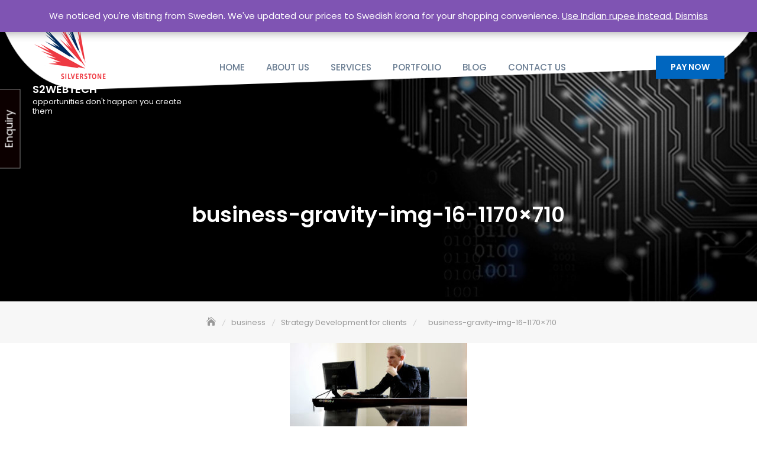

--- FILE ---
content_type: text/html; charset=UTF-8
request_url: https://s2webtech.com/strategy-development-for-clients/business-gravity-img-16-1170x710/
body_size: 27221
content:
<!DOCTYPE html>
<html lang="en-US">
<head>
	<meta charset="UTF-8">
	<meta name="viewport" content="width=device-width, initial-scale=1">
	<link rel="profile" href="http://gmpg.org/xfn/11">
	<title>business-gravity-img-16-1170&#215;710 &#8211; S2WEBTECH</title>
<meta name='robots' content='max-image-preview:large' />
<script>window._wca = window._wca || [];</script>
<link rel='dns-prefetch' href='//stats.wp.com' />
<link rel='dns-prefetch' href='//maxcdn.bootstrapcdn.com' />
<link rel='dns-prefetch' href='//fonts.googleapis.com' />
<link rel="alternate" type="application/rss+xml" title="S2WEBTECH &raquo; Feed" href="https://s2webtech.com/feed/" />
<link rel="alternate" type="application/rss+xml" title="S2WEBTECH &raquo; Comments Feed" href="https://s2webtech.com/comments/feed/" />
<link rel="alternate" type="application/rss+xml" title="S2WEBTECH &raquo; business-gravity-img-16-1170&#215;710 Comments Feed" href="https://s2webtech.com/strategy-development-for-clients/business-gravity-img-16-1170x710/feed/" />
<link rel="alternate" title="oEmbed (JSON)" type="application/json+oembed" href="https://s2webtech.com/wp-json/oembed/1.0/embed?url=https%3A%2F%2Fs2webtech.com%2Fstrategy-development-for-clients%2Fbusiness-gravity-img-16-1170x710%2F" />
<link rel="alternate" title="oEmbed (XML)" type="text/xml+oembed" href="https://s2webtech.com/wp-json/oembed/1.0/embed?url=https%3A%2F%2Fs2webtech.com%2Fstrategy-development-for-clients%2Fbusiness-gravity-img-16-1170x710%2F&#038;format=xml" />
<style id='wp-img-auto-sizes-contain-inline-css' type='text/css'>
img:is([sizes=auto i],[sizes^="auto," i]){contain-intrinsic-size:3000px 1500px}
/*# sourceURL=wp-img-auto-sizes-contain-inline-css */
</style>

<link rel='stylesheet' id='phonepe-styles-css' href='https://s2webtech.com/wp-content/plugins/phonepe-payment-solutions/style.css?ver=6.9' type='text/css' media='all' />
<link rel='stylesheet' id='dashicons-css' href='https://s2webtech.com/wp-includes/css/dashicons.min.css?ver=6.9' type='text/css' media='all' />
<style id='dashicons-inline-css' type='text/css'>
[data-font="Dashicons"]:before {font-family: 'Dashicons' !important;content: attr(data-icon) !important;speak: none !important;font-weight: normal !important;font-variant: normal !important;text-transform: none !important;line-height: 1 !important;font-style: normal !important;-webkit-font-smoothing: antialiased !important;-moz-osx-font-smoothing: grayscale !important;}
/*# sourceURL=dashicons-inline-css */
</style>
<link rel='stylesheet' id='thickbox-css' href='https://s2webtech.com/wp-includes/js/thickbox/thickbox.css?ver=6.9' type='text/css' media='all' />
<style id='wp-emoji-styles-inline-css' type='text/css'>

	img.wp-smiley, img.emoji {
		display: inline !important;
		border: none !important;
		box-shadow: none !important;
		height: 1em !important;
		width: 1em !important;
		margin: 0 0.07em !important;
		vertical-align: -0.1em !important;
		background: none !important;
		padding: 0 !important;
	}
/*# sourceURL=wp-emoji-styles-inline-css */
</style>
<link rel='stylesheet' id='wp-block-library-css' href='https://s2webtech.com/wp-includes/css/dist/block-library/style.min.css?ver=6.9' type='text/css' media='all' />
<style id='wp-block-library-inline-css' type='text/css'>
.has-text-align-justify{text-align:justify;}

/*# sourceURL=wp-block-library-inline-css */
</style><style id='global-styles-inline-css' type='text/css'>
:root{--wp--preset--aspect-ratio--square: 1;--wp--preset--aspect-ratio--4-3: 4/3;--wp--preset--aspect-ratio--3-4: 3/4;--wp--preset--aspect-ratio--3-2: 3/2;--wp--preset--aspect-ratio--2-3: 2/3;--wp--preset--aspect-ratio--16-9: 16/9;--wp--preset--aspect-ratio--9-16: 9/16;--wp--preset--color--black: #000000;--wp--preset--color--cyan-bluish-gray: #abb8c3;--wp--preset--color--white: #ffffff;--wp--preset--color--pale-pink: #f78da7;--wp--preset--color--vivid-red: #cf2e2e;--wp--preset--color--luminous-vivid-orange: #ff6900;--wp--preset--color--luminous-vivid-amber: #fcb900;--wp--preset--color--light-green-cyan: #7bdcb5;--wp--preset--color--vivid-green-cyan: #00d084;--wp--preset--color--pale-cyan-blue: #8ed1fc;--wp--preset--color--vivid-cyan-blue: #0693e3;--wp--preset--color--vivid-purple: #9b51e0;--wp--preset--color--tan: #E6DBAD;--wp--preset--color--yellow: #FDE64B;--wp--preset--color--orange: #ED7014;--wp--preset--color--red: #D0312D;--wp--preset--color--pink: #b565a7;--wp--preset--color--purple: #A32CC4;--wp--preset--color--blue: #3A43BA;--wp--preset--color--green: #3BB143;--wp--preset--color--brown: #231709;--wp--preset--color--grey: #6C626D;--wp--preset--gradient--vivid-cyan-blue-to-vivid-purple: linear-gradient(135deg,rgb(6,147,227) 0%,rgb(155,81,224) 100%);--wp--preset--gradient--light-green-cyan-to-vivid-green-cyan: linear-gradient(135deg,rgb(122,220,180) 0%,rgb(0,208,130) 100%);--wp--preset--gradient--luminous-vivid-amber-to-luminous-vivid-orange: linear-gradient(135deg,rgb(252,185,0) 0%,rgb(255,105,0) 100%);--wp--preset--gradient--luminous-vivid-orange-to-vivid-red: linear-gradient(135deg,rgb(255,105,0) 0%,rgb(207,46,46) 100%);--wp--preset--gradient--very-light-gray-to-cyan-bluish-gray: linear-gradient(135deg,rgb(238,238,238) 0%,rgb(169,184,195) 100%);--wp--preset--gradient--cool-to-warm-spectrum: linear-gradient(135deg,rgb(74,234,220) 0%,rgb(151,120,209) 20%,rgb(207,42,186) 40%,rgb(238,44,130) 60%,rgb(251,105,98) 80%,rgb(254,248,76) 100%);--wp--preset--gradient--blush-light-purple: linear-gradient(135deg,rgb(255,206,236) 0%,rgb(152,150,240) 100%);--wp--preset--gradient--blush-bordeaux: linear-gradient(135deg,rgb(254,205,165) 0%,rgb(254,45,45) 50%,rgb(107,0,62) 100%);--wp--preset--gradient--luminous-dusk: linear-gradient(135deg,rgb(255,203,112) 0%,rgb(199,81,192) 50%,rgb(65,88,208) 100%);--wp--preset--gradient--pale-ocean: linear-gradient(135deg,rgb(255,245,203) 0%,rgb(182,227,212) 50%,rgb(51,167,181) 100%);--wp--preset--gradient--electric-grass: linear-gradient(135deg,rgb(202,248,128) 0%,rgb(113,206,126) 100%);--wp--preset--gradient--midnight: linear-gradient(135deg,rgb(2,3,129) 0%,rgb(40,116,252) 100%);--wp--preset--font-size--small: 12px;--wp--preset--font-size--medium: 20px;--wp--preset--font-size--large: 36px;--wp--preset--font-size--x-large: 42px;--wp--preset--font-size--regular: 16px;--wp--preset--font-size--larger: 36px;--wp--preset--font-size--huge: 48px;--wp--preset--spacing--20: 0.44rem;--wp--preset--spacing--30: 0.67rem;--wp--preset--spacing--40: 1rem;--wp--preset--spacing--50: 1.5rem;--wp--preset--spacing--60: 2.25rem;--wp--preset--spacing--70: 3.38rem;--wp--preset--spacing--80: 5.06rem;--wp--preset--shadow--natural: 6px 6px 9px rgba(0, 0, 0, 0.2);--wp--preset--shadow--deep: 12px 12px 50px rgba(0, 0, 0, 0.4);--wp--preset--shadow--sharp: 6px 6px 0px rgba(0, 0, 0, 0.2);--wp--preset--shadow--outlined: 6px 6px 0px -3px rgb(255, 255, 255), 6px 6px rgb(0, 0, 0);--wp--preset--shadow--crisp: 6px 6px 0px rgb(0, 0, 0);}:where(.is-layout-flex){gap: 0.5em;}:where(.is-layout-grid){gap: 0.5em;}body .is-layout-flex{display: flex;}.is-layout-flex{flex-wrap: wrap;align-items: center;}.is-layout-flex > :is(*, div){margin: 0;}body .is-layout-grid{display: grid;}.is-layout-grid > :is(*, div){margin: 0;}:where(.wp-block-columns.is-layout-flex){gap: 2em;}:where(.wp-block-columns.is-layout-grid){gap: 2em;}:where(.wp-block-post-template.is-layout-flex){gap: 1.25em;}:where(.wp-block-post-template.is-layout-grid){gap: 1.25em;}.has-black-color{color: var(--wp--preset--color--black) !important;}.has-cyan-bluish-gray-color{color: var(--wp--preset--color--cyan-bluish-gray) !important;}.has-white-color{color: var(--wp--preset--color--white) !important;}.has-pale-pink-color{color: var(--wp--preset--color--pale-pink) !important;}.has-vivid-red-color{color: var(--wp--preset--color--vivid-red) !important;}.has-luminous-vivid-orange-color{color: var(--wp--preset--color--luminous-vivid-orange) !important;}.has-luminous-vivid-amber-color{color: var(--wp--preset--color--luminous-vivid-amber) !important;}.has-light-green-cyan-color{color: var(--wp--preset--color--light-green-cyan) !important;}.has-vivid-green-cyan-color{color: var(--wp--preset--color--vivid-green-cyan) !important;}.has-pale-cyan-blue-color{color: var(--wp--preset--color--pale-cyan-blue) !important;}.has-vivid-cyan-blue-color{color: var(--wp--preset--color--vivid-cyan-blue) !important;}.has-vivid-purple-color{color: var(--wp--preset--color--vivid-purple) !important;}.has-black-background-color{background-color: var(--wp--preset--color--black) !important;}.has-cyan-bluish-gray-background-color{background-color: var(--wp--preset--color--cyan-bluish-gray) !important;}.has-white-background-color{background-color: var(--wp--preset--color--white) !important;}.has-pale-pink-background-color{background-color: var(--wp--preset--color--pale-pink) !important;}.has-vivid-red-background-color{background-color: var(--wp--preset--color--vivid-red) !important;}.has-luminous-vivid-orange-background-color{background-color: var(--wp--preset--color--luminous-vivid-orange) !important;}.has-luminous-vivid-amber-background-color{background-color: var(--wp--preset--color--luminous-vivid-amber) !important;}.has-light-green-cyan-background-color{background-color: var(--wp--preset--color--light-green-cyan) !important;}.has-vivid-green-cyan-background-color{background-color: var(--wp--preset--color--vivid-green-cyan) !important;}.has-pale-cyan-blue-background-color{background-color: var(--wp--preset--color--pale-cyan-blue) !important;}.has-vivid-cyan-blue-background-color{background-color: var(--wp--preset--color--vivid-cyan-blue) !important;}.has-vivid-purple-background-color{background-color: var(--wp--preset--color--vivid-purple) !important;}.has-black-border-color{border-color: var(--wp--preset--color--black) !important;}.has-cyan-bluish-gray-border-color{border-color: var(--wp--preset--color--cyan-bluish-gray) !important;}.has-white-border-color{border-color: var(--wp--preset--color--white) !important;}.has-pale-pink-border-color{border-color: var(--wp--preset--color--pale-pink) !important;}.has-vivid-red-border-color{border-color: var(--wp--preset--color--vivid-red) !important;}.has-luminous-vivid-orange-border-color{border-color: var(--wp--preset--color--luminous-vivid-orange) !important;}.has-luminous-vivid-amber-border-color{border-color: var(--wp--preset--color--luminous-vivid-amber) !important;}.has-light-green-cyan-border-color{border-color: var(--wp--preset--color--light-green-cyan) !important;}.has-vivid-green-cyan-border-color{border-color: var(--wp--preset--color--vivid-green-cyan) !important;}.has-pale-cyan-blue-border-color{border-color: var(--wp--preset--color--pale-cyan-blue) !important;}.has-vivid-cyan-blue-border-color{border-color: var(--wp--preset--color--vivid-cyan-blue) !important;}.has-vivid-purple-border-color{border-color: var(--wp--preset--color--vivid-purple) !important;}.has-vivid-cyan-blue-to-vivid-purple-gradient-background{background: var(--wp--preset--gradient--vivid-cyan-blue-to-vivid-purple) !important;}.has-light-green-cyan-to-vivid-green-cyan-gradient-background{background: var(--wp--preset--gradient--light-green-cyan-to-vivid-green-cyan) !important;}.has-luminous-vivid-amber-to-luminous-vivid-orange-gradient-background{background: var(--wp--preset--gradient--luminous-vivid-amber-to-luminous-vivid-orange) !important;}.has-luminous-vivid-orange-to-vivid-red-gradient-background{background: var(--wp--preset--gradient--luminous-vivid-orange-to-vivid-red) !important;}.has-very-light-gray-to-cyan-bluish-gray-gradient-background{background: var(--wp--preset--gradient--very-light-gray-to-cyan-bluish-gray) !important;}.has-cool-to-warm-spectrum-gradient-background{background: var(--wp--preset--gradient--cool-to-warm-spectrum) !important;}.has-blush-light-purple-gradient-background{background: var(--wp--preset--gradient--blush-light-purple) !important;}.has-blush-bordeaux-gradient-background{background: var(--wp--preset--gradient--blush-bordeaux) !important;}.has-luminous-dusk-gradient-background{background: var(--wp--preset--gradient--luminous-dusk) !important;}.has-pale-ocean-gradient-background{background: var(--wp--preset--gradient--pale-ocean) !important;}.has-electric-grass-gradient-background{background: var(--wp--preset--gradient--electric-grass) !important;}.has-midnight-gradient-background{background: var(--wp--preset--gradient--midnight) !important;}.has-small-font-size{font-size: var(--wp--preset--font-size--small) !important;}.has-medium-font-size{font-size: var(--wp--preset--font-size--medium) !important;}.has-large-font-size{font-size: var(--wp--preset--font-size--large) !important;}.has-x-large-font-size{font-size: var(--wp--preset--font-size--x-large) !important;}
/*# sourceURL=global-styles-inline-css */
</style>

<style id='classic-theme-styles-inline-css' type='text/css'>
/*! This file is auto-generated */
.wp-block-button__link{color:#fff;background-color:#32373c;border-radius:9999px;box-shadow:none;text-decoration:none;padding:calc(.667em + 2px) calc(1.333em + 2px);font-size:1.125em}.wp-block-file__button{background:#32373c;color:#fff;text-decoration:none}
/*# sourceURL=/wp-includes/css/classic-themes.min.css */
</style>
<link rel='stylesheet' id='contact-form-7-css' href='https://s2webtech.com/wp-content/plugins/contact-form-7/includes/css/styles.css?ver=5.9.3' type='text/css' media='all' />
<link rel='stylesheet' id='eh-style-css' href='https://s2webtech.com/wp-content/plugins/payment-gateway-stripe-and-woocommerce-integration/assets/css/eh-style.css?ver=5.0.7' type='text/css' media='all' />
<link rel='stylesheet' id='tc-portfolio-css' href='https://s2webtech.com/wp-content/plugins/tc-portfolio/assets/css/tc-portfolio-style.css?ver=6.9' type='text/css' media='all' />
<link rel='stylesheet' id='tcode-grid-css' href='https://s2webtech.com/wp-content/plugins/tc-portfolio/assets/css/tcode-grid.css?ver=6.9' type='text/css' media='all' />
<link rel='stylesheet' id='font-awesome-css' href='//maxcdn.bootstrapcdn.com/font-awesome/4.7.0/css/font-awesome.min.css?ver=6.9' type='text/css' media='all' />
<style id='font-awesome-inline-css' type='text/css'>
[data-font="FontAwesome"]:before {font-family: 'FontAwesome' !important;content: attr(data-icon) !important;speak: none !important;font-weight: normal !important;font-variant: normal !important;text-transform: none !important;line-height: 1 !important;font-style: normal !important;-webkit-font-smoothing: antialiased !important;-moz-osx-font-smoothing: grayscale !important;}
/*# sourceURL=font-awesome-inline-css */
</style>
<link rel='stylesheet' id='magnific-popup-css' href='https://s2webtech.com/wp-content/plugins/tc-portfolio/vendors/magnific-popup/magnific-popup.css?ver=6.9' type='text/css' media='all' />
<link rel='stylesheet' id='woocommerce-layout-css' href='https://s2webtech.com/wp-content/plugins/woocommerce/assets/css/woocommerce-layout.css?ver=8.7.2' type='text/css' media='all' />
<style id='woocommerce-layout-inline-css' type='text/css'>

	.infinite-scroll .woocommerce-pagination {
		display: none;
	}
/*# sourceURL=woocommerce-layout-inline-css */
</style>
<link rel='stylesheet' id='woocommerce-smallscreen-css' href='https://s2webtech.com/wp-content/plugins/woocommerce/assets/css/woocommerce-smallscreen.css?ver=8.7.2' type='text/css' media='only screen and (max-width: 768px)' />
<link rel='stylesheet' id='woocommerce-general-css' href='https://s2webtech.com/wp-content/plugins/woocommerce/assets/css/woocommerce.css?ver=8.7.2' type='text/css' media='all' />
<style id='woocommerce-inline-inline-css' type='text/css'>
.woocommerce form .form-row .required { visibility: visible; }
/*# sourceURL=woocommerce-inline-inline-css */
</style>
<link rel='stylesheet' id='wp-live-chat-support-css' href='https://s2webtech.com/wp-content/plugins/wp-live-chat-support/public/css/wplc-plugin-public.css?ver=10.0.11' type='text/css' media='all' />
<link rel='stylesheet' id='bootstrap-css' href='https://s2webtech.com/wp-content/themes/business-gravity/assets/vendors/bootstrap/css/bootstrap.min.css' type='text/css' media='all' />
<link rel='stylesheet' id='kfi-icons-css' href='https://s2webtech.com/wp-content/themes/business-gravity/assets/vendors/kf-icons/css/style.css' type='text/css' media='all' />
<link rel='stylesheet' id='owlcarousel-css' href='https://s2webtech.com/wp-content/themes/business-gravity/assets/vendors/OwlCarousel2-2.2.1/assets/owl.carousel.min.css' type='text/css' media='all' />
<link rel='stylesheet' id='owlcarousel-theme-css' href='https://s2webtech.com/wp-content/themes/business-gravity/assets/vendors/OwlCarousel2-2.2.1/assets/owl.theme.default.min.css' type='text/css' media='all' />
<link rel='stylesheet' id='business-gravity-blocks-css' href='https://s2webtech.com/wp-content/themes/business-gravity/assets/css/blocks.min.css' type='text/css' media='all' />
<link rel='stylesheet' id='chld_thm_cfg_parent-css' href='https://s2webtech.com/wp-content/themes/business-gravity/style.css?ver=6.9' type='text/css' media='all' />
<link rel='stylesheet' id='business-gravity-style-css' href='https://s2webtech.com/wp-content/themes/business-gravity-child/style.css' type='text/css' media='all' />
<link rel='stylesheet' id='chld_thm_cfg_separate-css' href='https://s2webtech.com/wp-content/themes/business-gravity-child/ctc-style.css?ver=1.0.5.1553581730' type='text/css' media='all' />
<link rel='stylesheet' id='business-gravity-google-fonts-css' href='https://fonts.googleapis.com/css?family=Poppins:300,400,400i,500,600,700,800,900' type='text/css' media='all' />
<script type="text/javascript" src="https://s2webtech.com/wp-includes/js/jquery/jquery.min.js?ver=3.7.1" id="jquery-core-js"></script>
<script type="text/javascript" src="https://s2webtech.com/wp-includes/js/jquery/jquery-migrate.min.js?ver=3.4.1" id="jquery-migrate-js"></script>
<script type="text/javascript" id="sfpp-fb-root-js-extra">
/* <![CDATA[ */
var sfpp_script_vars = {"language":"en_US","appId":"297186066963865"};
//# sourceURL=sfpp-fb-root-js-extra
/* ]]> */
</script>
<script type="text/javascript" async="async" src="https://s2webtech.com/wp-content/plugins/simple-facebook-twitter-widget/js/simple-facebook-page-root.js?ver=1.7.0" id="sfpp-fb-root-js"></script>
<script type="text/javascript" src="https://s2webtech.com/wp-content/plugins/tc-portfolio/assets/js/tc-custom.js?ver=6.9" id="tc-custom-js"></script>
<script type="text/javascript" src="https://s2webtech.com/wp-content/plugins/woocommerce/assets/js/jquery-blockui/jquery.blockUI.min.js?ver=2.7.0-wc.8.7.2" id="jquery-blockui-js" defer="defer" data-wp-strategy="defer"></script>
<script type="text/javascript" src="https://s2webtech.com/wp-content/plugins/woocommerce/assets/js/js-cookie/js.cookie.min.js?ver=2.1.4-wc.8.7.2" id="js-cookie-js" defer="defer" data-wp-strategy="defer"></script>
<script type="text/javascript" id="woocommerce-js-extra">
/* <![CDATA[ */
var woocommerce_params = {"ajax_url":"/wp-admin/admin-ajax.php","wc_ajax_url":"/?wc-ajax=%%endpoint%%"};
//# sourceURL=woocommerce-js-extra
/* ]]> */
</script>
<script type="text/javascript" src="https://s2webtech.com/wp-content/plugins/woocommerce/assets/js/frontend/woocommerce.min.js?ver=8.7.2" id="woocommerce-js" defer="defer" data-wp-strategy="defer"></script>
<script type="text/javascript" id="WCPAY_ASSETS-js-extra">
/* <![CDATA[ */
var wcpayAssets = {"url":"https://s2webtech.com/wp-content/plugins/woocommerce-payments/dist/"};
//# sourceURL=WCPAY_ASSETS-js-extra
/* ]]> */
</script>
<script type="text/javascript" src="https://stats.wp.com/s-202604.js" id="woocommerce-analytics-js" defer="defer" data-wp-strategy="defer"></script>
<script type="text/javascript" src="https://s2webtech.com/wp-content/plugins/phonepe-payment-solutions/js/fp.min.js" id="minified_fingerprint_js-js"></script>
<script type="text/javascript" src="https://s2webtech.com/wp-content/plugins/phonepe-payment-solutions/js/fingerprint.js" id="fingerprint_js-js"></script>
<link rel="https://api.w.org/" href="https://s2webtech.com/wp-json/" /><link rel="alternate" title="JSON" type="application/json" href="https://s2webtech.com/wp-json/wp/v2/media/264" /><link rel="EditURI" type="application/rsd+xml" title="RSD" href="https://s2webtech.com/xmlrpc.php?rsd" />
<meta name="generator" content="WordPress 6.9" />
<meta name="generator" content="WooCommerce 8.7.2" />
<link rel="canonical" href="https://s2webtech.com/strategy-development-for-clients/business-gravity-img-16-1170x710/" />
<link rel='shortlink' href='https://s2webtech.com/?p=264' />
	<style>img#wpstats{display:none}</style>
			<style type="text/css">
		.offcanvas-menu-open .kt-offcanvas-overlay {
		    position: fixed;
		    width: 100%;
		    height: 100%;
		    background: rgba(0, 0, 0, 0.7);
		    opacity: 1;
		    z-index: 99991;
		    top: 0px;
		}
		.kt-offcanvas-overlay {
		    width: 0;
		    height: 0;
		    opacity: 0;
		    transition: opacity 0.5s;
		}
		.masonry-grid.wrap-post-list {
			width: 100% !important;
		}

		
		
				.block-callback {
		   background-image: url(http://s2webtech.com/wp-content/uploads/2019/02/business-gravity-banner-2-1920x850.jpg );
		}
		.block-footer-callback {
		   background-image: url(http://s2webtech.com/wp-content/uploads/2019/02/business-gravity-banner-1920-850.jpg );
		}

		/*======================================*/
		/* Site title */
		/*======================================*/
		.site-header .site-branding .site-title,
		.site-header .site-branding .site-title a,
		.wrap-fixed-header .site-branding .site-title a {
			color: #10242b;
		}

		/*======================================*/
		/* Tagline title */
		/*======================================*/
		.site-header:not(.site-header-four) .site-branding .site-description {
			color: #4d4d4d;
		}

		/*======================================*/
		/* Primary color */
		/*======================================*/

		/*======================================*/
		/* Background Primary color */
		/*======================================*/

		::-webkit-selection {
		  background-color: #0066bf		}

		::-moz-selection {
		  background-color: #0066bf		}

		::-ms-selection {
		  background-color: #0066bf		}

		::-o-selection {
		  background-color: #0066bf		}

		::selection {
		  background-color: #0066bf		}
		table thead tr, .wrap-detail-page form input[type=submit], .wrap-detail-page .wpcf7 input[type=submit], .wrap-detail-page .kt-contact-form-area .form-group input.form-control[type=submit], input[type=button], input[type=reset], input[type=submit], .default-button, .button-primary, .button-primary:hover, .button-primary:focus, .button-primary:active, .section-title:before, .page-numbers.current, .page-numbers:hover.current, .page-numbers:focus.current, .page-numbers:active.current, .widget.widget_mc4wp_form_widget input[type=submit], .woocommerce ul.products li.product .onsale, .woocommerce ul.products li.product .button, .woocommerce ul.products li.product a.added_to_cart, body.single article.hentry .post-text .page-links > .page-number, .page article.hentry .post-text .page-links > .page-number, #blog-post article.hentry .post-text .page-links > .page-number, .search article.hentry .post-text .page-links > .page-number, .archive article.hentry .post-text .page-links > .page-number, .tag article.hentry .post-text .page-links > .page-number, .category article.hentry .post-text .page-links > .page-number, article.hentry #ak-blog-post .post-text .page-links > .page-number, article.hentry.sticky .post-thumb:before, article.hentry.sticky .post-format-outer > span a, body.single .post-footer span.cat-links:before, .comments-area .comment-list .reply a, .comments-area .comment-respond .comment-form .submit, .searchform .search-button, .widget.widget_calendar tbody a, .top-header-right .search-icon button, .top-header-right .cart-icon a .count, .header-bottom-right .header-search-wrap .search-icon, .block-portfolio.block-grid .gallery-content .post-content-inner .icon-area, .meta .meta-date a, .contact-form-section input[type=submit], .kt-contact-form-area .form-group input.form-control[type=submit], .block-footer-callback .mc4wp-form input[type=submit]{
			background-color: #0066bf		}

		/*======================================*/
		/* Primary border color */
		/*======================================*/
		.wrap-detail-page .wpcf7 input[type=submit], .wrap-detail-page .kt-contact-form-area .form-group input.form-control[type=submit], .button-primary, .page-numbers.current, .page-numbers:hover.current, .page-numbers:focus.current, .page-numbers:active.current, .woocommerce ul.products li.product .button, .woocommerce ul.products li.product a.added_to_cart, body.single article.hentry .post-text .page-links > .page-number, .page article.hentry .post-text .page-links > .page-number, #blog-post article.hentry .post-text .page-links > .page-number, .search article.hentry .post-text .page-links > .page-number, .archive article.hentry .post-text .page-links > .page-number, .tag article.hentry .post-text .page-links > .page-number, .category article.hentry .post-text .page-links > .page-number, article.hentry #ak-blog-post .post-text .page-links > .page-number, .comments-area .comment-respond .comment-form .submit, .homepage-layout-three .site-header.site-header-two .main-header .top-header .top-header-right .callback-button a, body.fixed-nav-active .main-navigation .nav > ul > li.current-menu-item, .main-navigation ul ul, .contact-form-section input[type=submit], .kt-contact-form-area .form-group input.form-control[type=submit], .main-navigation ul li.current-menu-item > a, .main-navigation ul li.current-menu-parent > a {
			border-color: #0066bf		}

		/*======================================*/
		/* Primary text color */
		/*======================================*/
		.woocommerce ul.products li.product .price .amount, .woocommerce ul.products li.product .price ins .amount, .widget.widget_calendar tfoot a, .widget.widget_rss li a, .header-bottom-right .callback-button a:hover span, .header-bottom-right .callback-button a:focus span, .header-bottom-right .callback-button a:active span, .site-header.site-header-two .header-contact .list span[class*=kfi], .homepage-layout-three .site-header.site-header-two .main-header .top-header .top-header-right .callback-button a, .offcanvas-navigation li.current_page_item > a, .offcanvas-navigation li.current-menu-item > a, .offcanvas-navigation li.current_page_ancestor > a, .offcanvas-navigation li.current-menu-ancestor > a, .icon-block-outer .icon-outer span, .main-navigation ul li.current-menu-item > a, .main-navigation ul li.current-menu-parent > a {
		  color: #0066bf		}

		/*======================================*/
		/* Hover color */
		/*======================================*/

		/*======================================*/
		/* Background Hover color */
		/*======================================*/
		.wrap-detail-page form input[type=submit]:hover, .wrap-detail-page form input[type=submit]:focus, .wrap-detail-page form input[type=submit]:active, .wrap-detail-page .wpcf7-form input.wpcf7-form-control[type=submit]:hover, .wrap-detail-page .wpcf7-form input.wpcf7-form-control[type=submit]:focus, .wrap-detail-page .wpcf7-form input.wpcf7-form-control[type=submit]:active, .wrap-detail-page .wpcf7 input[type=submit]:hover, .wrap-detail-page .wpcf7 input[type=submit]:active, .wrap-detail-page .wpcf7 input[type=submit]:focus, .wrap-detail-page .kt-contact-form-area .form-group input.form-control[type=submit]:hover, .wrap-detail-page .kt-contact-form-area .form-group input.form-control[type=submit]:focus, .wrap-detail-page .kt-contact-form-area .form-group input.form-control[type=submit]:active, .comments-area .comment-list .reply a:hover, .button-outline:hover, .button-light:hover, .button-primary:hover, .default-button:hover, .button:hover, input[type=button]:hover, input[type=reset]:hover, input[type=submit]:hover, .comments-area .comment-list .reply a:focus, .button-outline:focus, .button-light:focus, .button-primary:focus, .default-button:focus, .button:focus, input[type=button]:focus, input[type=reset]:focus, input[type=submit]:focus, .comments-area .comment-list .reply a:active, .button-outline:active, .button-light:active, .button-primary:active, .default-button:active, .button:active, input[type=button]:active, input[type=reset]:active, input[type=submit]:active, .button-light:hover, .button-light:focus, .button-light:active, .page-numbers:hover, .page-numbers:focus, .page-numbers:active, .infinite-scroll #infinite-handle span:hover, .infinite-scroll #infinite-handle span:focus, .infinite-scroll #infinite-handle span:active, .widget.widget_mc4wp_form_widget input[type=submit]:hover, .widget.widget_mc4wp_form_widget input[type=submit]:focus, .widget.widget_mc4wp_form_widget input[type=submit]:active, .woocommerce ul.products li.product .onsale:hover, .woocommerce ul.products li.product .onsale:focus, .woocommerce ul.products li.product .onsale:active, .woocommerce ul.products li.product .button:hover, .woocommerce ul.products li.product .button:active, .woocommerce ul.products li.product a.added_to_cart:hover, .woocommerce ul.products li.product a.added_to_cart:focus, .woocommerce ul.products li.product a.added_to_cart:active, body.single article.hentry .post-text .page-links .page-number:hover, body.single article.hentry .post-text .page-links .page-number:focus, body.single article.hentry .post-text .page-links .page-number:active, .page article.hentry .post-text .page-links .page-number:hover, .page article.hentry .post-text .page-links .page-number:focus, .page article.hentry .post-text .page-links .page-number:active, #blog-post article.hentry .post-text .page-links .page-number:hover, #blog-post article.hentry .post-text .page-links .page-number:focus, #blog-post article.hentry .post-text .page-links .page-number:active, .search article.hentry .post-text .page-links .page-number:hover, .search article.hentry .post-text .page-links .page-number:focus, .search article.hentry .post-text .page-links .page-number:active, .archive article.hentry .post-text .page-links .page-number:hover, .archive article.hentry .post-text .page-links .page-number:focus, .archive article.hentry .post-text .page-links .page-number:active, .tag article.hentry .post-text .page-links .page-number:hover, .tag article.hentry .post-text .page-links .page-number:focus, .tag article.hentry .post-text .page-links .page-number:active, .category article.hentry .post-text .page-links .page-number:hover, .category article.hentry .post-text .page-links .page-number:focus, .category article.hentry .post-text .page-links .page-number:active, article.hentry #ak-blog-post .post-text .page-links .page-number:hover, article.hentry #ak-blog-post .post-text .page-links .page-number:focus, article.hentry #ak-blog-post .post-text .page-links .page-number:active, body.single article.hentry .post-text .page-links > .page-number:hover, body.single article.hentry .post-text .page-links > .page-number:focus, body.single article.hentry .post-text .page-links > .page-number:active, .page article.hentry .post-text .page-links > .page-number:hover, .page article.hentry .post-text .page-links > .page-number:focus, .page article.hentry .post-text .page-links > .page-number:active, #blog-post article.hentry .post-text .page-links > .page-number:hover, #blog-post article.hentry .post-text .page-links > .page-number:focus, #blog-post article.hentry .post-text .page-links > .page-number:active, .search article.hentry .post-text .page-links > .page-number:hover, .search article.hentry .post-text .page-links > .page-number:focus, .search article.hentry .post-text .page-links > .page-number:active, .archive article.hentry .post-text .page-links > .page-number:hover, .archive article.hentry .post-text .page-links > .page-number:focus, .archive article.hentry .post-text .page-links > .page-number:active, .tag article.hentry .post-text .page-links > .page-number:hover, .tag article.hentry .post-text .page-links > .page-number:focus, .tag article.hentry .post-text .page-links > .page-number:active, .category article.hentry .post-text .page-links > .page-number:hover, .category article.hentry .post-text .page-links > .page-number:focus, .category article.hentry .post-text .page-links > .page-number:active, article.hentry #ak-blog-post .post-text .page-links > .page-number:hover, article.hentry #ak-blog-post .post-text .page-links > .page-number:focus, article.hentry #ak-blog-post .post-text .page-links > .page-number:active, body.single .post-footer span.cat-links a:hover, body.single .post-footer span.cat-links a:focus, body.single .post-footer span.cat-links a:active, .comments-area .comment-respond .comment-form .submit:hover, .comments-area .comment-respond .comment-form .submit:focus, .comments-area .comment-respond .comment-form .submit:active, .searchform .search-button:hover, .searchform .search-button:focus, .searchform .search-button:active, article.post-content .post-title .cat:hover:after, article.post-content .post-title .cat:focus:after, article.post-content .post-title .cat:active:after, #go-top:hover span, #go-top:focus span, #go-top:active span, .widget.widget_calendar tbody a:hover, .widget.widget_calendar tbody a:focus, .widget.widget_calendar tbody a:active, .widget.widget_tag_cloud .tagcloud a:hover, .widget.widget_tag_cloud .tagcloud a:focus, .widget.widget_tag_cloud .tagcloud a:active, .top-header-right .search-icon button:hover, .top-header-right .search-icon button:focus, .top-header-right .search-icon button:active, .top-header-right .cart-icon a:hover span.count, .top-header-right .cart-icon a:focus span.count, .top-header-right .cart-icon a:active span.count, .header-bottom-right .callback-button a:hover, .header-bottom-right .callback-button a:focus, .header-bottom-right .callback-button a:active, .header-bottom-right .header-search-wrap .search-icon:hover, .header-bottom-right .header-search-wrap .search-icon:focus, .header-bottom-right .header-search-wrap .search-icon:active, .homepage-layout-three .site-header.site-header-two .main-header .top-header .top-header-right .callback-button a:hover, .block-slider .controls .owl-prev:hover:before, .block-slider .controls .owl-prev:focus:before, .block-slider .controls .owl-prev:active:before, .block-slider .controls .owl-next:hover:before, .block-slider .controls .owl-next:focus:before, .block-slider .controls .owl-next:active:before, .block-slider #kt-slide-pager .owl-dot span:hover, .block-slider #kt-slide-pager .owl-dot span:focus, .block-slider #kt-slide-pager .owl-dot span:active, .block-slider #kt-slide-pager .owl-dot.active span:hover, .block-slider #kt-slide-pager .owl-dot.active span:focus, .block-slider #kt-slide-pager .owl-dot.active span:active, .block-top-footer .widget .search-button:hover, .block-top-footer .widget .search-button:focus, .block-top-footer .widget .search-button:active, .block-portfolio.block-grid .gallery-content .post-content-inner .icon-area:hover, .block-highlight #kt-slide-pager .owl-dot span:hover, .block-highlight #kt-slide-pager .owl-dot span:focus, .block-highlight #kt-slide-pager .owl-dot span:active, .block-highlight #kt-slide-pager .owl-dot.active span:hover, .block-highlight #kt-slide-pager .owl-dot.active span:focus, .block-highlight #kt-slide-pager .owl-dot.active span:active, .meta .meta-date a:hover, .meta .meta-date a:focus, .meta .meta-date a:active, .kt-contact-form-area .form-group input.form-control[type=submit]:hover, .kt-contact-form-area .form-group input.form-control[type=submit]:focus, .kt-contact-form-area .form-group input.form-control[type=submit]:active, .block-footer-callback .mc4wp-form input[type=submit]:hover, .block-footer-callback .mc4wp-form input[type=submit]:focus, .block-footer-callback .mc4wp-form input[type=submit]:active {
				background-color: #E62739		    }

		    /*======================================*/
			/* Border Hover color */
			/*======================================*/
			.wrap-detail-page form input[type=submit]:hover, .wrap-detail-page form input[type=submit]:focus, .wrap-detail-page form input[type=submit]:active, .wrap-detail-page .wpcf7-form input.wpcf7-form-control[type=submit]:hover, .wrap-detail-page .wpcf7-form input.wpcf7-form-control[type=submit]:focus, .wrap-detail-page .wpcf7-form input.wpcf7-form-control[type=submit]:active, .wrap-detail-page .wpcf7 input[type=submit]:hover, .wrap-detail-page .wpcf7 input[type=submit]:active, .wrap-detail-page .wpcf7 input[type=submit]:focus, .wrap-detail-page .kt-contact-form-area .form-group input.form-control[type=submit]:hover, .wrap-detail-page .kt-contact-form-area .form-group input.form-control[type=submit]:focus, .wrap-detail-page .kt-contact-form-area .form-group input.form-control[type=submit]:active, .button-light:hover, .button-light:focus, .button-light:active, .button-outline:hover, .button-outline:focus, .button-outline:active, .page-numbers:hover, .page-numbers:focus, .page-numbers:active, .widget .bbp-login-links a:hover, .widget .bbp-login-links a:focus, .widget .bbp-login-links a:active, .widget.widget_mc4wp_form_widget input[type=submit]:hover, .widget.widget_mc4wp_form_widget input[type=submit]:focus, .widget.widget_mc4wp_form_widget input[type=submit]:active, .woocommerce ul.products li.product .button:hover, .woocommerce ul.products li.product .button:active, .woocommerce ul.products li.product a.added_to_cart:hover, .woocommerce ul.products li.product a.added_to_cart:focus, .woocommerce ul.products li.product a.added_to_cart:active, body.single article.hentry .post-text .page-links .page-number:hover, body.single article.hentry .post-text .page-links .page-number:focus, body.single article.hentry .post-text .page-links .page-number:active, .page article.hentry .post-text .page-links .page-number:hover, .page article.hentry .post-text .page-links .page-number:focus, .page article.hentry .post-text .page-links .page-number:active, #blog-post article.hentry .post-text .page-links .page-number:hover, #blog-post article.hentry .post-text .page-links .page-number:focus, #blog-post article.hentry .post-text .page-links .page-number:active, .search article.hentry .post-text .page-links .page-number:hover, .search article.hentry .post-text .page-links .page-number:focus, .search article.hentry .post-text .page-links .page-number:active, .archive article.hentry .post-text .page-links .page-number:hover, .archive article.hentry .post-text .page-links .page-number:focus, .archive article.hentry .post-text .page-links .page-number:active, .tag article.hentry .post-text .page-links .page-number:hover, .tag article.hentry .post-text .page-links .page-number:focus, .tag article.hentry .post-text .page-links .page-number:active, .category article.hentry .post-text .page-links .page-number:hover, .category article.hentry .post-text .page-links .page-number:focus, .category article.hentry .post-text .page-links .page-number:active, article.hentry #ak-blog-post .post-text .page-links .page-number:hover, article.hentry #ak-blog-post .post-text .page-links .page-number:focus, article.hentry #ak-blog-post .post-text .page-links .page-number:active, body.single article.hentry .post-text .page-links > .page-number:hover, body.single article.hentry .post-text .page-links > .page-number:focus, body.single article.hentry .post-text .page-links > .page-number:active, .page article.hentry .post-text .page-links > .page-number:hover, .page article.hentry .post-text .page-links > .page-number:focus, .page article.hentry .post-text .page-links > .page-number:active, #blog-post article.hentry .post-text .page-links > .page-number:hover, #blog-post article.hentry .post-text .page-links > .page-number:focus, #blog-post article.hentry .post-text .page-links > .page-number:active, .search article.hentry .post-text .page-links > .page-number:hover, .search article.hentry .post-text .page-links > .page-number:focus, .search article.hentry .post-text .page-links > .page-number:active, .archive article.hentry .post-text .page-links > .page-number:hover, .archive article.hentry .post-text .page-links > .page-number:focus, .archive article.hentry .post-text .page-links > .page-number:active, .tag article.hentry .post-text .page-links > .page-number:hover, .tag article.hentry .post-text .page-links > .page-number:focus, .tag article.hentry .post-text .page-links > .page-number:active, .category article.hentry .post-text .page-links > .page-number:hover, .category article.hentry .post-text .page-links > .page-number:focus, .category article.hentry .post-text .page-links > .page-number:active, article.hentry #ak-blog-post .post-text .page-links > .page-number:hover, article.hentry #ak-blog-post .post-text .page-links > .page-number:focus, article.hentry #ak-blog-post .post-text .page-links > .page-number:active, body.single .post-footer span.cat-links a:hover, body.single .post-footer span.cat-links a:focus, body.single .post-footer span.cat-links a:active, .comments-area .comment-respond .comment-form .submit:hover, .comments-area .comment-respond .comment-form .submit:focus, .comments-area .comment-respond .comment-form .submit:active, #go-top:hover span, #go-top:focus span, #go-top:active span, .widget.widget_tag_cloud .tagcloud a:hover, .widget.widget_tag_cloud .tagcloud a:focus, .widget.widget_tag_cloud .tagcloud a:active, .top-header-right .socialgroup a:hover, .top-header-right .socialgroup a:focus, .top-header-right .socialgroup a:active, .homepage-layout-three .site-header.site-header-two .main-header .top-header .top-header-right .callback-button a:hover, body.fixed-nav-active .main-navigation .nav > ul > li:hover, .block-slider .home-slider .post-title .button-outline:hover, .block-slider .home-slider .post-title .button-outline:focus, .block-slider .home-slider .post-title .button-outline:active, .block-slider .home-slider .content .button-outline:hover, .block-slider .home-slider .content .button-outline:focus, .block-slider .home-slider .content .button-outline:active, .block-slider .home-slider .button-container .button-outline:hover, .block-slider .home-slider .button-container .button-outline:focus, .block-slider .home-slider .button-container .button-outline:active, .block-slider #kt-slide-pager .owl-dot span:hover, .block-slider #kt-slide-pager .owl-dot span:focus, .block-slider #kt-slide-pager .owl-dot span:active, .main-navigation ul > li > a:hover, .main-navigation ul > li > a:focus, .main-navigation ul > li > a:active, .main-navigation ul > li:hover > a, .main-navigation ul > li:focus > a, .main-navigation ul > li:active > a, .main-navigation ul > li.focus > a, .footer-social .socialgroup ul li a:hover, .footer-social .socialgroup ul li a:focus, .footer-social .socialgroup ul li a:active, .block-highlight .controls .owl-prev:hover:before, .block-highlight .controls .owl-prev:focus:before, .block-highlight .controls .owl-prev:active:before, .block-highlight .controls .owl-next:hover:before, .block-highlight .controls .owl-next:focus:before, .block-highlight .controls .owl-next:active:before, .block-highlight #kt-slide-pager .owl-dot span:hover, .block-highlight #kt-slide-pager .owl-dot span:focus, .block-highlight #kt-slide-pager .owl-dot span:active, .kt-contact-form-area .form-group input.form-control[type=submit]:hover, .kt-contact-form-area .form-group input.form-control[type=submit]:focus, .kt-contact-form-area .form-group input.form-control[type=submit]:active, .block-footer-callback .mc4wp-form input[type=submit]:hover, .block-footer-callback .mc4wp-form input[type=submit]:focus, .block-footer-callback .mc4wp-form input[type=submit]:active, .site-header-four .main-navigation > ul > li > a:hover, .site-header-four .main-navigation > ul > li > a:focus, .site-header-four .main-navigation > ul > li > a:active, .site-header-four .main-navigation ul li.current-menu-item > a:hover, .site-header-four .main-navigation ul li.current-menu-item > a:focus, .site-header-four .main-navigation ul li.current-menu-item > a:active, .site-header-four .main-navigation ul li.current-menu-parent > a:hover, .site-header-four .main-navigation ul li.current-menu-parent > a:focus, .site-header-four .main-navigation ul li.current-menu-parent > a:active, .button-primary:hover, .button-primary:focus, .button-primary:active {
					border-color: #E62739				}

				/*======================================*/
				/* Hover color */
				/*======================================*/
				a:hover, a:focus, a:active, .wrap-detail-page .kt-contact-form-area .form-group .cleaner:hover, .wrap-detail-page .kt-contact-form-area .form-group .cleaner:active, .wrap-detail-page .kt-contact-form-area .form-group .cleaner:focus, .wrap-detail-page .kt-contact-form-area .form-group .cleaner:hover span, .wrap-detail-page .kt-contact-form-area .form-group .cleaner:active span, .wrap-detail-page .kt-contact-form-area .form-group .cleaner:focus span, a.button-text:hover, a.button-text:focus, a.button-text:active, .button-text:hover, .button-text:focus, .button-text:active, a.button-text:hover:after, a.button-text:focus:after, a.button-text:active:after, .button-text:hover:after, .button-text:focus:after, .button-text:active:after, h1 a:hover, h1 a:focus, h1 a:active, h2 a:hover, body.woocommerce.single-product .product_title a:hover, h2 a:focus, body.woocommerce.single-product .product_title a:focus, h2 a:active, body.woocommerce.single-product .product_title a:active, h3 a:hover, h3 a:focus, h3 a:active, h4 a:hover, h4 a:focus, h4 a:active, h5 a:hover, h5 a:focus, h5 a:active, h6 a:hover, h6 a:focus, h6 a:active, body.bbpress article.hentry .post-text a:hover, body.bbpress article.hentry .post-text a:focus, body.bbpress article.hentry .post-text a:active, .woocommerce ul.products li.product h2:hover, body.woocommerce.single-product ul.products li.product .product_title:hover, .woocommerce ul.products li.product h2:focus, body.woocommerce.single-product ul.products li.product .product_title:focus, .woocommerce ul.products li.product h2:active, body.woocommerce.single-product ul.products li.product .product_title:active, .woocommerce ul.products li.product .woocommerce-loop-product__title:hover, .woocommerce ul.products li.product .woocommerce-loop-product__title:focus, .woocommerce ul.products li.product .woocommerce-loop-product__title:active, .woocommerce ul.products li.product .price del .amount:hover, .woocommerce ul.products li.product .price ins .amount:hover, .woocommerce ul.products li.product .price del .amount:focus, .woocommerce ul.products li.product .price ins .amount:focus, .woocommerce ul.products li.product .price del .amount:active, .woocommerce ul.products li.product .price ins .amount:active, body.single article.hentry .post-text a:not(.wp-block-button__link):hover, body.single article.hentry .post-text a:not(.wp-block-button__link):focus, body.single article.hentry .post-text a:not(.wp-block-button__link):active, .page article.hentry .post-text a:not(.wp-block-button__link):hover, .page article.hentry .post-text a:not(.wp-block-button__link):focus, .page article.hentry .post-text a:not(.wp-block-button__link):active, #blog-post article.hentry .post-text a:not(.wp-block-button__link):hover, #blog-post article.hentry .post-text a:not(.wp-block-button__link):focus, #blog-post article.hentry .post-text a:not(.wp-block-button__link):active, .search article.hentry .post-text a:not(.wp-block-button__link):hover, .search article.hentry .post-text a:not(.wp-block-button__link):focus, .search article.hentry .post-text a:not(.wp-block-button__link):active, .archive article.hentry .post-text a:not(.wp-block-button__link):hover, .archive article.hentry .post-text a:not(.wp-block-button__link):focus, .archive article.hentry .post-text a:not(.wp-block-button__link):active, .tag article.hentry .post-text a:not(.wp-block-button__link):hover, .tag article.hentry .post-text a:not(.wp-block-button__link):focus, .tag article.hentry .post-text a:not(.wp-block-button__link):active, .category article.hentry .post-text a:not(.wp-block-button__link):hover, .category article.hentry .post-text a:not(.wp-block-button__link):focus, .category article.hentry .post-text a:not(.wp-block-button__link):active, article.hentry #ak-blog-post .post-text a:not(.wp-block-button__link):hover, article.hentry #ak-blog-post .post-text a:not(.wp-block-button__link):focus, article.hentry #ak-blog-post .post-text a:not(.wp-block-button__link):active, body.single article.hentry .post-text a:not(.wp-block-button__link).button-text:hover, body.single article.hentry .post-text a:not(.wp-block-button__link).button-text:focus, body.single article.hentry .post-text a:not(.wp-block-button__link).button-text:active, .page article.hentry .post-text a:not(.wp-block-button__link).button-text:hover, .page article.hentry .post-text a:not(.wp-block-button__link).button-text:focus, .page article.hentry .post-text a:not(.wp-block-button__link).button-text:active, #blog-post article.hentry .post-text a:not(.wp-block-button__link).button-text:hover, #blog-post article.hentry .post-text a:not(.wp-block-button__link).button-text:focus, #blog-post article.hentry .post-text a:not(.wp-block-button__link).button-text:active, .search article.hentry .post-text a:not(.wp-block-button__link).button-text:hover, .search article.hentry .post-text a:not(.wp-block-button__link).button-text:focus, .search article.hentry .post-text a:not(.wp-block-button__link).button-text:active, .archive article.hentry .post-text a:not(.wp-block-button__link).button-text:hover, .archive article.hentry .post-text a:not(.wp-block-button__link).button-text:focus, .archive article.hentry .post-text a:not(.wp-block-button__link).button-text:active, .tag article.hentry .post-text a:not(.wp-block-button__link).button-text:hover, .tag article.hentry .post-text a:not(.wp-block-button__link).button-text:focus, .tag article.hentry .post-text a:not(.wp-block-button__link).button-text:active, .category article.hentry .post-text a:not(.wp-block-button__link).button-text:hover, .category article.hentry .post-text a:not(.wp-block-button__link).button-text:focus, .category article.hentry .post-text a:not(.wp-block-button__link).button-text:active, article.hentry #ak-blog-post .post-text a:not(.wp-block-button__link).button-text:hover, article.hentry #ak-blog-post .post-text a:not(.wp-block-button__link).button-text:focus, article.hentry #ak-blog-post .post-text a:not(.wp-block-button__link).button-text:active, .post-footer a:hover, .post-footer a:focus, .post-footer a:active, .post-footer a:hover span, .post-footer a:focus span, .post-footer a:active span, .cat-links > a:hover:before, .cat-links > a:focus:before, .cat-links > a:active:before, .tag-links > a:hover:before, .tag-links > a:focus:before, .tag-links > a:active:before, .comment-link > a:hover:before, .comment-link > a:focus:before, .comment-link > a:active:before, .posted-on > a:hover:before, .posted-on > a:focus:before, .posted-on > a:active:before, body.logged-in article.hentry .edit-link .post-edit-link:hover, body.logged-in article.hentry .edit-link .post-edit-link:focus, body.logged-in article.hentry .edit-link .post-edit-link:active, body.logged-in article.hentry .edit-link .comment-edit-link:hover, body.logged-in article.hentry .edit-link .comment-edit-link:focus, body.logged-in article.hentry .edit-link .comment-edit-link:active, .nav-links .nav-previous a:hover, .nav-links .nav-previous a:focus, .nav-links .nav-previous a:active, .nav-links .nav-next a:hover, .nav-links .nav-next a:focus, .nav-links .nav-next a:active, .nav-previous:hover:before, .nav-previous:focus:before, .nav-previous:active:before, .nav-next:hover:before, .nav-next:focus:before, .nav-next:active:before, .comments-area .comment-list .comment-metadata a:hover, .comments-area .comment-list .comment-metadata a:focus, .comments-area .comment-list .comment-metadata a:active, .comments-area .comment-respond .logged-in-as a:hover, .comments-area .comment-respond .logged-in-as a:focus, .comments-area .comment-respond .logged-in-as a:active, .related-post .related-post-list h3 a:hover, .related-post .related-post-list h3 a:focus, .related-post .related-post-list h3 a:active, .breadcrumb-wrap .breadcrumbs .trail-items a:hover, .breadcrumb-wrap .breadcrumbs .trail-items a:focus, .breadcrumb-wrap .breadcrumbs .trail-items a:active, .post-content-overlay article.post-content .post-title h2 a:hover, .post-content-overlay article.post-content .post-title body.woocommerce.single-product .product_title a:hover, body.woocommerce.single-product .post-content-overlay article.post-content .post-title .product_title a:hover, .post-content-overlay article.post-content .post-title h2 a:focus, .post-content-overlay article.post-content .post-title body.woocommerce.single-product .product_title a:focus, body.woocommerce.single-product .post-content-overlay article.post-content .post-title .product_title a:focus, .post-content-overlay article.post-content .post-title h2 a:active, .post-content-overlay article.post-content .post-title body.woocommerce.single-product .product_title a:active, body.woocommerce.single-product .post-content-overlay article.post-content .post-title .product_title a:active, .post-content-overlay article.post-content .post-title .cat a:hover, .post-content-overlay article.post-content .post-title .cat a:focus, .post-content-overlay article.post-content .post-title .cat a:active, .post-content-overlay article.post-content .post-footer a:hover, .post-content-overlay article.post-content .post-footer a:focus, .post-content-overlay article.post-content .post-footer a:active, .post-content-overlay article.post-content .post-footer .divider:hover, .post-content-overlay article.post-content .post-footer .divider:focus, .post-content-overlay article.post-content .post-footer .divider:active, .widget li:hover > a, .widget li:focus > a, .widget li:active > a, .widget.widget_calendar tfoot a:hover, .widget.widget_calendar tfoot a:focus, .widget.widget_calendar tfoot a:active, .widget.widget_rss li a:hover, .widget.widget_rss li a:focus, .widget.widget_rss li a:active, .widget.widget_rss .widget-title .rsswidget:hover, .widget.widget_rss .widget-title .rsswidget:focus, .widget.widget_rss .widget-title .rsswidget:active, widget.widget_text .textwidget a:hover, .widget.widget_text .textwidget a:focus, .widget.widget_text .textwidget a:active, .top-header .top-header-left .list a:hover, .top-header .top-header-left .list a:focus, .top-header .top-header-left .list a:active, .top-header-right .socialgroup a:hover, .top-header-right .socialgroup a:focus, .top-header-right .socialgroup a:active, .top-header-right .cart-icon a:hover, .top-header-right .cart-icon a:focus, .top-header-right .cart-icon a:active, .site-header .site-branding .site-title a:hover, .site-header .site-branding .site-title a:focus, .site-header .site-branding .site-title a:active, .site-header.site-header-two .header-contact .list a:hover, .site-header.site-header-two .header-contact .list a:focus, .site-header.site-header-two .header-contact .list a:active, .site-header.site-header-two .header-bottom-right div .cart-icon a:hover span, .site-header.site-header-two .header-bottom-right div .cart-icon a:focus span, .site-header.site-header-two .header-bottom-right div .cart-icon a:active span, .site-header-four.site-header .site-branding .site-title a:hover, .site-header-four.site-header .site-branding .site-title a:focus, .site-header-four.site-header .site-branding .site-title a:active, .block-slider .slide-item .button-container .post-footer-detail > a:hover, .block-slider .slide-item .button-container .post-footer-detail > a:focus, .block-slider .slide-item .button-container .post-footer-detail > a:active, .main-navigation ul > li > a:hover, .main-navigation ul > li > a:focus, .main-navigation ul > li > a:active, .main-navigation ul > li:hover > a, .main-navigation ul > li:focus > a, .main-navigation ul > li:active > a, .main-navigation ul > li.focus > a, .main-navigation ul ul li a:hover, .main-navigation ul ul li a:focus, .main-navigation ul ul li a:active, #offcanvas-menu .header-contact .top-header-left .list a:hover, #offcanvas-menu .top-header-right .socialgroup a:hover, .offcanvas-navigation a:hover, .offcanvas-navigation a:focus, .offcanvas-navigation a:active, .footer-social .socialgroup ul li a:hover, .footer-social .socialgroup ul li a:focus, .footer-social .socialgroup ul li a:active, .site-info a:hover, .site-info a:focus, .site-info a:active, .footer-menu ul li a:hover, .footer-menu ul li a:focus, .footer-menu ul li a:active, .block-top-footer .widget ul li a:hover, .block-top-footer .widget ul li a:focus, .block-top-footer .widget ul li a:active, .block-top-footer .widget ol li a:hover, .block-top-footer .widget ol li a:focus, .block-top-footer .widget ol li a:active, .block-top-footer .widget .textwidget a:hover, .block-top-footer .widget .textwidget a:focus, .block-top-footer .widget .textwidget a:active, .block-top-footer .widget.widget_rss li a:hover, .block-top-footer .widget.widget_rss li a:focus, .block-top-footer .widget.widget_rss li a:active, .block-top-footer .widget .rsswidget:hover, .block-top-footer .widget .rsswidget:focus, .block-top-footer .widget .rsswidget:active, .block-top-footer .widget .sb-right-thumb-widget .widget-content .post-footer span a:hover, .block-top-footer .widget .sb-right-thumb-widget .widget-content .post-footer span a:focus, .block-top-footer .widget .sb-right-thumb-widget .widget-content .post-footer span a:active, .block-top-footer .widget .sb-right-thumb-widget .widget-content a:hover, .block-top-footer .widget .sb-right-thumb-widget .widget-content a:focus, .block-top-footer .widget .sb-right-thumb-widget .widget-content a:active, .block-portfolio.block-grid .gallery-content .post-content-inner .post-title h3:hover, .block-testimonial .kt-pager a:hover, .block-testimonial .kt-pager a:focus, .block-testimonial .kt-pager a:active, .block-highlight .slide-item .button-container .post-footer-detail > a:hover, .block-highlight .slide-item .button-container .post-footer-detail > a:focus, .block-highlight .slide-item .button-container .post-footer-detail > a:active, .post-content .post-inner .author-name a:hover, .post-content .post-inner .author-name a:focus, .post-content .post-inner .author-name a:active, .post-content .post-inner .comment-link a:hover, .post-content .post-inner .comment-link a:focus, .post-content .post-inner .comment-link a:active, .post-content .post-inner .comment-link a:hover:before, .post-content .post-inner .comment-link a:focus:before, .post-content .post-inner .comment-link a:active:before, .cat a:hover, .cat a:focus, .cat a:active, .author-name a:hover, .author-name a:focus, .author-name a:active, .comment-link a:hover, .comment-link a:focus, .comment-link a:active, .kt-contact-form-area .form-group .cleaner:hover, .kt-contact-form-area .form-group .cleaner:active, .kt-contact-form-area .form-group .cleaner:focus, .kt-contact-form-area .form-group .cleaner:hover span, .kt-contact-form-area .form-group .cleaner:active span, .kt-contact-form-area .form-group .cleaner:focus span, .site-header-four .main-navigation > ul > li > a:hover, .site-header-four .main-navigation > ul > li > a:focus, .site-header-four .main-navigation > ul > li > a:active, .site-header-four .main-navigation ul li.current-menu-item > a:hover, .site-header-four .main-navigation ul li.current-menu-item > a:focus, .site-header-four .main-navigation ul li.current-menu-item > a:active, .site-header-four .main-navigation ul li.current-menu-parent > a:hover, .site-header-four .main-navigation ul li.current-menu-parent > a:focus, .site-header-four .main-navigation ul li.current-menu-parent > a:active, body.fixed-nav-active .wrap-fixed-header .site-branding .site-title a:hover, body.fixed-nav-active .wrap-fixed-header .site-branding .site-title a:active, body.fixed-nav-active .wrap-fixed-header .site-branding .site-title a:focus, {
						color: #E62739				}

	</style>
		<noscript><style>.woocommerce-product-gallery{ opacity: 1 !important; }</style></noscript>
	<style type="text/css" id="custom-background-css">
body.custom-background { background-image: url("https://s2webtech.com/wp-content/uploads/2019/02/p-img6.jpg"); background-position: left center; background-size: cover; background-repeat: no-repeat; background-attachment: fixed; }
</style>
	<link rel="icon" href="https://s2webtech.com/wp-content/uploads/2019/02/Logo-1-100x100.png" sizes="32x32" />
<link rel="icon" href="https://s2webtech.com/wp-content/uploads/2019/02/Logo-1-300x300.png" sizes="192x192" />
<link rel="apple-touch-icon" href="https://s2webtech.com/wp-content/uploads/2019/02/Logo-1-300x300.png" />
<meta name="msapplication-TileImage" content="https://s2webtech.com/wp-content/uploads/2019/02/Logo-1-300x300.png" />
		<style type="text/css" id="wp-custom-css">
			.top-header {
	background-color: #06438c;}
.top-header .top-header-left .list a{color:white;}
.top-header .top-header-left .list {color: #ffffff;}
.top-header-right .socialgroup a { color: #ffffff;
	border: 1px solid #ffffff;}
#masthead{background:url('https://s2webtech.com/wp-content/uploads/2019/04/navbarbg.png');background-repeat: no-repeat;background-size: contain;}
.site-header-four .main-navigation ul.primary-menu .current_page_item > a, .site-header-four .main-navigation ul.primary-menu .current-menu-item > a {
    color: #6a7d92;
}
.site-header-four .main-navigation ul.primary-menu .current-menu-item > a:hover {
    border-bottom:2px solid #ee3a43;
}
.site-header{padding-top:0px;}
.site-header-four .main-navigation a{color: #6a7d92;}
.site-header-four .main-navigation a:hover{color: #9068be;border-bottom:2px solid #ee3a43;}
.site-header-four .main-navigation a:hover, .site-header-four .main-navigation a:focus, .site-header-four .main-navigation a:active{color: #9068be;}
.icon-block-outer, #gene-services .container .align-items-center .col-lg-4{ padding-top: 10px;padding-bottom: 10px;	
    margin-bottom: 40px;   box-shadow: 0px 10px 16px 0px rgba(0, 0, 0, 0.08);
    border-radius: 6px;
    background: #fff;}
.icon-block-outer:hover{margin-top:-30px;}
.site-footer-three {
    background-color: #212121;
    padding-bottom: 5px;
    padding-top: 10px;
    border-top: 2px solid #ffffff9c;
}
div#wpcs_content_inner_585{margin: 10px 35px 10px 20px;}
.top-header-right .cart-icon{display:none;}
.block-slider.pages-slider .slide-item .button-container{display:none;}
ul.tcportfolio_filters{text-align:center;}
.tc_overlay {
    background-color: #9068bea1;
}
a.tcp-ext{display:none;}
.product_meta{display:none;}
.woocommerce-checkout #customer_details .col-1{max-width:100%;width:100%;}
#customer_details .col-1 .woocommerce-billing-fields{margin-bottom: 8px;}
.woocommerce form .form-row label, .woocommerce-page form .form-row label{width:100%;margin-top: 0px;line-height:1;}
.woocommerce form .form-row .optional{display:none;}

.block-top-footer{background-color: #06438c;}
.site-footer-three {
	background-color: #ee3a43;}
.footer-menu ul li a, .site-footer-three .footer-menu ul li:after {
	color: #ffffff;}
.block-top-footer .widget ul li, .block-top-footer .widget ul li a, .block-top-footer .widget .textwidget, .block-top-footer .widget .textwidget p strong{color:#ffffff;}
.site-info, .site-info a {color: #ffffff;}
.footer-menu ul li a:hover, .site-info a:hover{color:#0c0000;}
div#wpcs_tab_585{width: 134px !important;
    height: 35px !important;left: -50px !important;}
@media screen and (max-width: 767px){
	
.top-header-right .socialgroup a { color: #ffffff;
	border: 1px solid #ffffff;}
#masthead{background:none;background-repeat: no-repeat;background-size: contain;}
}		</style>
		</head>

<body class="attachment wp-singular attachment-template-default single single-attachment postid-264 attachmentid-264 attachment-jpeg custom-background wp-custom-logo wp-theme-business-gravity wp-child-theme-business-gravity-child theme-business-gravity woocommerce-demo-store woocommerce-no-js grid-col-3">

	<div id="site-loader">
		<div class="site-loader-inner">
			<img src="https://s2webtech.com/wp-content/themes/business-gravity/assets/images/placeholder/loader.gif" alt="Site Loader">		</div>
	</div>

	<div id="page" class="site">
		<a class="skip-link screen-reader-text" href="#content">
			Skip to content		</a>
		<div id="offcanvas-menu">
	<div class="close-offcanvas-menu">
		<span class="kfi kfi-close-alt2"></span>
	</div>
	<div class="header-search-wrap">
		<form role="search" method="get" id="searchform" class="searchform" action="https://s2webtech.com/">
				<div>
					<label class="screen-reader-text" for="s">Search for:</label>
					<input type="text" value="" name="s" id="s" />
					<input type="submit" id="searchsubmit" value="Search" />
				</div>
			<button type="submit" class="search-button"><span class="kfi kfi-search"></span></button></form>	</div>
	
	<span class="callback-button">
		<a href="http://s2webtech.com/product/s2webtech/" class="default-button">
			Pay Now		</a>
	</span>
	<div id="primary-nav-offcanvas" class="offcanvas-navigation">
		<ul id="primary-menu" class="primary-menu"><li id="menu-item-84" class="menu-item menu-item-type-post_type menu-item-object-page menu-item-84"><a href="https://s2webtech.com/home/">Home</a></li>
<li id="menu-item-354" class="menu-item menu-item-type-custom menu-item-object-custom menu-item-home menu-item-354"><a href="http://s2webtech.com/#gene-about">About Us</a></li>
<li id="menu-item-355" class="menu-item menu-item-type-custom menu-item-object-custom menu-item-home menu-item-355"><a href="http://s2webtech.com/#gene-services">Services</a></li>
<li id="menu-item-356" class="menu-item menu-item-type-custom menu-item-object-custom menu-item-home menu-item-356"><a href="http://s2webtech.com/#gene-port">Portfolio</a></li>
<li id="menu-item-357" class="menu-item menu-item-type-custom menu-item-object-custom menu-item-home menu-item-357"><a href="http://s2webtech.com/#gene-blog">Blog</a></li>
<li id="menu-item-358" class="menu-item menu-item-type-custom menu-item-object-custom menu-item-home menu-item-358"><a href="http://s2webtech.com/#gene-contact">Contact Us</a></li>
</ul>	</div>
	
<div class="header-contact" id="header-contact-area">
	<div class="top-header-left">
							<div class="list">
				<span class="kfi kfi-mail-alt"></span>
				<a href="mailto:support@s2webtech.com">
					support@s2webtech.com				</a>
			</div>
							<div class="list">
				<span class="kfi kfi-phone"></span>
				<a href="tel:+91 903-981-0777">
					+91 903-981-0777				</a>
			</div>
			</div>
</div>	<div class="top-header-right">
		<div class="socialgroup">
			<ul id="menu-social-menu" class="menu"><li id="menu-item-96" class="menu-item menu-item-type-custom menu-item-object-custom menu-item-96"><a href="http://facebook.com/s2webtech/">facebook</a></li>
<li id="menu-item-97" class="menu-item menu-item-type-custom menu-item-object-custom menu-item-97"><a href="http://twitter.com">twitter</a></li>
<li id="menu-item-98" class="menu-item menu-item-type-custom menu-item-object-custom menu-item-98"><a href="http://flickr.com">flickr</a></li>
<li id="menu-item-99" class="menu-item menu-item-type-custom menu-item-object-custom menu-item-99"><a href="http://linkedin.com/">linkedin</a></li>
<li id="menu-item-100" class="menu-item menu-item-type-custom menu-item-object-custom menu-item-100"><a href="http://youtube.com/">youtube</a></li>
</ul>		</div>
		
	<span class="cart-icon">
		<a href="https://s2webtech.com/cart/">
			<span class="kfi kfi-cart-alt"></span>
			<span class="count">
				0			</span>
		</a>
	</span>
	</div>
</div>
				<header class="wrapper top-header">
			<div class="container">
				<div class="row align-items-center">
					<div class="col-6 col-lg-7 d-none d-lg-block">
						
<div class="header-contact" id="header-contact-area">
	<div class="top-header-left">
							<div class="list">
				<span class="kfi kfi-mail-alt"></span>
				<a href="mailto:support@s2webtech.com">
					support@s2webtech.com				</a>
			</div>
							<div class="list">
				<span class="kfi kfi-phone"></span>
				<a href="tel:+91 903-981-0777">
					+91 903-981-0777				</a>
			</div>
			</div>
</div>					</div>
					<div class="col-6 col-lg-5 d-none d-lg-block">
						<div class="top-header-right">
							<div class="socialgroup">
								<ul id="menu-social-menu-1" class="menu"><li class="menu-item menu-item-type-custom menu-item-object-custom menu-item-96"><a href="http://facebook.com/s2webtech/">facebook</a></li>
<li class="menu-item menu-item-type-custom menu-item-object-custom menu-item-97"><a href="http://twitter.com">twitter</a></li>
<li class="menu-item menu-item-type-custom menu-item-object-custom menu-item-98"><a href="http://flickr.com">flickr</a></li>
<li class="menu-item menu-item-type-custom menu-item-object-custom menu-item-99"><a href="http://linkedin.com/">linkedin</a></li>
<li class="menu-item menu-item-type-custom menu-item-object-custom menu-item-100"><a href="http://youtube.com/">youtube</a></li>
</ul>							</div>
							
	<span class="cart-icon">
		<a href="https://s2webtech.com/cart/">
			<span class="kfi kfi-cart-alt"></span>
			<span class="count">
				0			</span>
		</a>
	</span>
							
<div class="header-search-wrap">
	<span class="search-icon">
		<span class="kfi kfi-search" aria-hidden="true"></span>
	</span>
	<div id="search-form">
		<form role="search" method="get" id="searchform" class="searchform" action="https://s2webtech.com/">
				<div>
					<label class="screen-reader-text" for="s">Search for:</label>
					<input type="text" value="" name="s" id="s" />
					<input type="submit" id="searchsubmit" value="Search" />
				</div>
			<button type="submit" class="search-button"><span class="kfi kfi-search"></span></button></form>	</div><!-- /#search-form -->
</div>						</div>
					</div>
				</div>
			</div>
		</header><!-- top header -->
		
		
		
				<header id="masthead" class="wrapper site-header site-header-four" role="banner">
			<div class="container">
				<div class="row align-items-center">
					<div class="col-6 col-lg-3">
						
<div class="site-branding-outer clearfix">
	<div class="site-branding">
	<a href="https://s2webtech.com/" class="custom-logo-link" rel="home"><img width="129" height="107" src="https://s2webtech.com/wp-content/uploads/2023/11/cropped-s2webtech-logo.png" class="custom-logo" alt="S2WEBTECH" decoding="async" /></a>				<p class="site-title">
					<a href="https://s2webtech.com/" rel="home">
						S2WEBTECH					</a>
				</p>
				<p class="site-description">
				opportunities don&#039;t happen you create them			</p>
		</div><!-- .site-branding -->
</div>					</div>
															<div class="d-none d-lg-block col-lg-7" id="primary-nav-container">
						<div class="wrap-nav main-navigation">
							<div id="navigation">
							    <nav class="nav">
									<ul id="primary-menu" class="primary-menu"><li class="menu-item menu-item-type-post_type menu-item-object-page menu-item-84"><a href="https://s2webtech.com/home/">Home</a></li>
<li class="menu-item menu-item-type-custom menu-item-object-custom menu-item-home menu-item-354"><a href="http://s2webtech.com/#gene-about">About Us</a></li>
<li class="menu-item menu-item-type-custom menu-item-object-custom menu-item-home menu-item-355"><a href="http://s2webtech.com/#gene-services">Services</a></li>
<li class="menu-item menu-item-type-custom menu-item-object-custom menu-item-home menu-item-356"><a href="http://s2webtech.com/#gene-port">Portfolio</a></li>
<li class="menu-item menu-item-type-custom menu-item-object-custom menu-item-home menu-item-357"><a href="http://s2webtech.com/#gene-blog">Blog</a></li>
<li class="menu-item menu-item-type-custom menu-item-object-custom menu-item-home menu-item-358"><a href="http://s2webtech.com/#gene-contact">Contact Us</a></li>
</ul>							    </nav>
							</div>
						</div>
					</div>
					<div class="col-6 col-lg-2" id="header-bottom-right-outer">
						<div class="header-bottom-right">
							<span class="alt-menu-icon d-lg-none">
								<a class="offcanvas-menu-toggler" href="#">
									<span class="kfi kfi-menu"></span>
								</a>
							</span>
							<div class="d-none d-lg-inline-block">
								
	<span class="callback-button">
		<a href="http://s2webtech.com/product/s2webtech/" class="default-button">
			Pay Now		</a>
	</span>
							</div>
						</div>
					</div>
				</div>
			</div>
		</header> <!-- header four -->
		
<section class="wrapper wrap-inner-banner" style="background-image: url('https://s2webtech.com/wp-content/uploads/2023/11/cropped-2.jpeg')">
	<div class="banner-overlay">
		<div class="container">
			<header class="page-header">
				<div class="inner-header-content">
					<h1 class="page-title">business-gravity-img-16-1170&#215;710</h1>
									</div>
			</header>
		</div>
	</div>
</section>
<section class="wrapper breadcrumb-wrap">
	<div class="container">
		<nav role="navigation" aria-label="Breadcrumbs" class="breadcrumb-trail breadcrumbs" itemprop="breadcrumb"><ul class="trail-items" itemscope itemtype="http://schema.org/BreadcrumbList"><meta name="numberOfItems" content="4" /><meta name="itemListOrder" content="Ascending" /><li itemprop="itemListElement" itemscope itemtype="http://schema.org/ListItem" class="trail-item trail-begin"><a href="https://s2webtech.com/" rel="home" itemprop="item"><span itemprop="name">Home</span></a><meta itemprop="position" content="1" /></li><li itemprop="itemListElement" itemscope itemtype="http://schema.org/ListItem" class="trail-item"><a href="https://s2webtech.com/category/business/" itemprop="item"><span itemprop="name">business</span></a><meta itemprop="position" content="2" /></li><li itemprop="itemListElement" itemscope itemtype="http://schema.org/ListItem" class="trail-item"><a href="https://s2webtech.com/strategy-development-for-clients/" itemprop="item"><span itemprop="name">Strategy Development for clients</span></a><meta itemprop="position" content="3" /></li><li itemprop="itemListElement" itemscope itemtype="http://schema.org/ListItem" class="trail-item trail-end"><span itemprop="item"><span itemprop="name">business-gravity-img-16-1170&#215;710</span></span><meta itemprop="position" content="4" /></li></ul></nav>	</div>
</section><section class="wrapper wrap-detail-page" id="main-content">
	<div class="container">
		<div class="row">
													<div class="col-lg-10 offset-lg-1">
					<main id="main" class="post-main-content" role="main">
						<article id="post-264" class="post-content post-264 attachment type-attachment status-inherit hentry">
    <div class="post-content-inner">
                <div class="post-text">
            <p class="attachment"><a href='https://s2webtech.com/wp-content/uploads/2018/08/business-gravity-img-16-1170x710.jpg'><img fetchpriority="high" decoding="async" width="300" height="182" src="https://s2webtech.com/wp-content/uploads/2018/08/business-gravity-img-16-1170x710-300x182.jpg" class="attachment-medium size-medium" alt="" srcset="https://s2webtech.com/wp-content/uploads/2018/08/business-gravity-img-16-1170x710-300x182.jpg 300w, https://s2webtech.com/wp-content/uploads/2018/08/business-gravity-img-16-1170x710-600x364.jpg 600w, https://s2webtech.com/wp-content/uploads/2018/08/business-gravity-img-16-1170x710-768x466.jpg 768w, https://s2webtech.com/wp-content/uploads/2018/08/business-gravity-img-16-1170x710-1024x621.jpg 1024w, https://s2webtech.com/wp-content/uploads/2018/08/business-gravity-img-16-1170x710.jpg 1170w" sizes="(max-width: 300px) 100vw, 300px" /></a></p>
        </div>
            </div>
</article><div class="author-detail">
	<div class="author">
		<a href="https://s2webtech.com/author/admin/">
		    <img alt='' src='https://secure.gravatar.com/avatar/cbc81ada6509afa023f8717b6fdfcdf899d8ff3894c0b384a46d9d1ae4607068?s=100&#038;d=mm&#038;r=g' srcset='https://secure.gravatar.com/avatar/cbc81ada6509afa023f8717b6fdfcdf899d8ff3894c0b384a46d9d1ae4607068?s=200&#038;d=mm&#038;r=g 2x' class='avatar avatar-100 photo' height='100' width='100' decoding='async'/>		</a>
	</div>
	<div class="author-content no-author-text">
		<h3 class="author-name">
			<span>Post Author:</span> 
			admin		</h3>
			</div>
</div>
<div id="comments" class="comments-area">
		<div id="respond" class="comment-respond">
		<h3 id="reply-title" class="comment-reply-title">Leave a Reply <small><a rel="nofollow" id="cancel-comment-reply-link" href="/strategy-development-for-clients/business-gravity-img-16-1170x710/#respond" style="display:none;">Cancel reply</a></small></h3><form action="https://s2webtech.com/wp-comments-post.php" method="post" id="commentform" class="comment-form"><p class="comment-notes"><span id="email-notes">Your email address will not be published.</span> <span class="required-field-message">Required fields are marked <span class="required">*</span></span></p><p class="comment-form-comment"><label for="comment">Comment <span class="required">*</span></label> <textarea id="comment" name="comment" cols="45" rows="8" maxlength="65525" required="required"></textarea></p><p class="comment-form-author"><label for="author">Name <span class="required">*</span></label> <input id="author" name="author" type="text" value="" size="30" maxlength="245" autocomplete="name" required="required" /></p>
<p class="comment-form-email"><label for="email">Email <span class="required">*</span></label> <input id="email" name="email" type="text" value="" size="30" maxlength="100" aria-describedby="email-notes" autocomplete="email" required="required" /></p>
<p class="comment-form-url"><label for="url">Website</label> <input id="url" name="url" type="text" value="" size="30" maxlength="200" autocomplete="url" /></p>
<p class="comment-form-cookies-consent"><input id="wp-comment-cookies-consent" name="wp-comment-cookies-consent" type="checkbox" value="yes" /> <label for="wp-comment-cookies-consent">Save my name, email, and website in this browser for the next time I comment.</label></p>
<p class="form-submit"><input name="submit" type="submit" id="submit" class="submit" value="Post Comment" /> <input type='hidden' name='comment_post_ID' value='264' id='comment_post_ID' />
<input type='hidden' name='comment_parent' id='comment_parent' value='0' />
</p></form>	</div><!-- #respond -->
	
</div><!-- #comments -->

	<nav class="navigation clearfix post-navigation" aria-label="Posts">
		<h2 class="screen-reader-text">Post navigation</h2>
		<div class="nav-links"><div class="nav-previous"><a href="https://s2webtech.com/strategy-development-for-clients/" rel="prev"><span class="screen-reader-text">Previous Post</span><span class="nav-title">Strategy Development for clients</span></a></div></div>
	</nav>					</main>
				</div>
					</div>
	</div>
</section>

	
						<section class="wrapper block-top-footer">
					<div class="container">
						<div class="row">
																									<div class="col-lg-3 col-md-6 col-12 footer-widget-item">
										<div id="text-2" class="widget widget_text"><div class="footer-item"><h2 class="widget-title">Silver Stone</h2>			<div class="textwidget"><p><strong>Silver Stone</strong> provides a broad portfolio of information technology solutions and business process to its clients worldwide. Our core portfolio comprises application development, business process consulting services as well as professional staffing services in information-technology.</p>
</div>
		</div></div>										</div>
																																				<div class="col-lg-3 col-md-6 col-12 footer-widget-item">
										<div id="custom_html-1" class="widget_text widget widget_custom_html"><div class="widget_text footer-item"><h2 class="widget-title">Contact Info</h2><div class="textwidget custom-html-widget"><p><em>You can reach us at:</em></p>
<ul>
	<li>INDIA ADDRESS:- F-03, Plot No.83, Zone-II, M.P.Nagar Bhopal, Madhya Pradesh, India 462011.
</li>
	<li>USA ADDRESS:- 321 83rd St., Suite 8A,  Miami, FL, US 33141.
</li>
	<li>+1 321-559-8444</li>
	<li>+91 997-737-7727</li>
	<li> <a href="mailto:contact@s2webtech.com
">contact@s2webtech.com</a>
</li>
</ul></div></div></div>										</div>
																																				<div class="col-lg-3 col-md-6 col-12 footer-widget-item">
										<div id="media_gallery-2" class="widget widget_media_gallery"><div class="footer-item"><h2 class="widget-title">Photo Gallery</h2><div id='gallery-1' class='gallery galleryid-264 gallery-columns-3 gallery-size-thumbnail'><figure class='gallery-item'>
			<div class='gallery-icon landscape'>
				<a href='https://s2webtech.com/developing-a-strategy-4/business-gravity-img-11-1170x710/'><img width="150" height="150" src="https://s2webtech.com/wp-content/uploads/2018/10/business-gravity-img-11-1170x710-150x150.jpg" class="attachment-thumbnail size-thumbnail" alt="" decoding="async" loading="lazy" srcset="https://s2webtech.com/wp-content/uploads/2018/10/business-gravity-img-11-1170x710-150x150.jpg 150w, https://s2webtech.com/wp-content/uploads/2018/10/business-gravity-img-11-1170x710-300x300.jpg 300w, https://s2webtech.com/wp-content/uploads/2018/10/business-gravity-img-11-1170x710-100x100.jpg 100w" sizes="auto, (max-width: 150px) 100vw, 150px" /></a>
			</div></figure><figure class='gallery-item'>
			<div class='gallery-icon landscape'>
				<a href='https://s2webtech.com/developing-a-strategy-2/business-gravity-img-13-1170x710/'><img width="150" height="150" src="https://s2webtech.com/wp-content/uploads/2018/10/business-gravity-img-13-1170x710-150x150.jpg" class="attachment-thumbnail size-thumbnail" alt="" decoding="async" loading="lazy" srcset="https://s2webtech.com/wp-content/uploads/2018/10/business-gravity-img-13-1170x710-150x150.jpg 150w, https://s2webtech.com/wp-content/uploads/2018/10/business-gravity-img-13-1170x710-300x300.jpg 300w, https://s2webtech.com/wp-content/uploads/2018/10/business-gravity-img-13-1170x710-100x100.jpg 100w" sizes="auto, (max-width: 150px) 100vw, 150px" /></a>
			</div></figure><figure class='gallery-item'>
			<div class='gallery-icon landscape'>
				<a href='https://s2webtech.com/strategy-development-for-clients/business-gravity-img-16-1170x710/'><img width="150" height="150" src="https://s2webtech.com/wp-content/uploads/2018/08/business-gravity-img-16-1170x710-150x150.jpg" class="attachment-thumbnail size-thumbnail" alt="" decoding="async" loading="lazy" srcset="https://s2webtech.com/wp-content/uploads/2018/08/business-gravity-img-16-1170x710-150x150.jpg 150w, https://s2webtech.com/wp-content/uploads/2018/08/business-gravity-img-16-1170x710-300x300.jpg 300w, https://s2webtech.com/wp-content/uploads/2018/08/business-gravity-img-16-1170x710-100x100.jpg 100w" sizes="auto, (max-width: 150px) 100vw, 150px" /></a>
			</div></figure><figure class='gallery-item'>
			<div class='gallery-icon landscape'>
				<a href='https://s2webtech.com/marketing-plan/business-gravity-img-1-1170x710/'><img width="150" height="150" src="https://s2webtech.com/wp-content/uploads/2018/10/business-gravity-img-1-1170x710-150x150.jpg" class="attachment-thumbnail size-thumbnail" alt="" decoding="async" loading="lazy" srcset="https://s2webtech.com/wp-content/uploads/2018/10/business-gravity-img-1-1170x710-150x150.jpg 150w, https://s2webtech.com/wp-content/uploads/2018/10/business-gravity-img-1-1170x710-300x300.jpg 300w, https://s2webtech.com/wp-content/uploads/2018/10/business-gravity-img-1-1170x710-100x100.jpg 100w" sizes="auto, (max-width: 150px) 100vw, 150px" /></a>
			</div></figure><figure class='gallery-item'>
			<div class='gallery-icon landscape'>
				<a href='https://s2webtech.com/marketing-plan/business-gravity-img-2-1170x710/'><img width="150" height="150" src="https://s2webtech.com/wp-content/uploads/2018/10/business-gravity-img-2-1170x710-150x150.jpg" class="attachment-thumbnail size-thumbnail" alt="" decoding="async" loading="lazy" srcset="https://s2webtech.com/wp-content/uploads/2018/10/business-gravity-img-2-1170x710-150x150.jpg 150w, https://s2webtech.com/wp-content/uploads/2018/10/business-gravity-img-2-1170x710-300x300.jpg 300w, https://s2webtech.com/wp-content/uploads/2018/10/business-gravity-img-2-1170x710-100x100.jpg 100w" sizes="auto, (max-width: 150px) 100vw, 150px" /></a>
			</div></figure><figure class='gallery-item'>
			<div class='gallery-icon landscape'>
				<a href='https://s2webtech.com/marketing-plan/business-gravity-img-3-1170x710/'><img width="150" height="150" src="https://s2webtech.com/wp-content/uploads/2018/10/business-gravity-img-3-1170x710-150x150.jpg" class="attachment-thumbnail size-thumbnail" alt="" decoding="async" loading="lazy" srcset="https://s2webtech.com/wp-content/uploads/2018/10/business-gravity-img-3-1170x710-150x150.jpg 150w, https://s2webtech.com/wp-content/uploads/2018/10/business-gravity-img-3-1170x710-300x300.jpg 300w, https://s2webtech.com/wp-content/uploads/2018/10/business-gravity-img-3-1170x710-100x100.jpg 100w" sizes="auto, (max-width: 150px) 100vw, 150px" /></a>
			</div></figure>
		</div>
</div></div>										</div>
																																				<div class="col-lg-3 col-md-6 col-12 footer-widget-item">
										<div id="simple_facebook_page_feed_widget-2" class="widget widget_simple_facebook_page_feed_widget"><div class="footer-item"><!-- This Facebook Page Feed was generated with Simple Facebook Page Widget & Shortcode plugin v1.7.0 - https://wordpress.org/plugins/simple-facebook-twitter-widget/ --><div id="simple-facebook-widget" style="text-align:initial;"><div class="fb-page" data-href="https://www.facebook.com/facebook" data-width="300" data-height="325" data-tabs="timeline" data-hide-cover="0" data-show-facepile="0" data-hide-cta="0" data-small-header="0" data-adapt-container-width="1"></div></div><!-- End Simple Facebook Page Plugin (Widget) --></div></div>										</div>
																							</div>
					</div>
				</section>
				
		
		
				<footer class="wrapper site-footer site-footer-three" role="contentinfo">
			<div class="container">
				<div class="footer-inner">
					<div class="row">
                    <div class="col-md-4">
						
																<div class="footer-social">
										<div class="socialgroup">
											<ul id="menu-social-menu-2" class="menu"><li class="menu-item menu-item-type-custom menu-item-object-custom menu-item-96"><a href="http://facebook.com/s2webtech/">facebook</a></li>
<li class="menu-item menu-item-type-custom menu-item-object-custom menu-item-97"><a href="http://twitter.com">twitter</a></li>
<li class="menu-item menu-item-type-custom menu-item-object-custom menu-item-98"><a href="http://flickr.com">flickr</a></li>
<li class="menu-item menu-item-type-custom menu-item-object-custom menu-item-99"><a href="http://linkedin.com/">linkedin</a></li>
<li class="menu-item menu-item-type-custom menu-item-object-custom menu-item-100"><a href="http://youtube.com/">youtube</a></li>
</ul>										</div>
									</div>
								
							 						</div>
						<div class="col-md-8">
                        <style>
                        	#gene-foot #menu-footer-menu{text-align:right !important;}
                        </style>
							<div class="footer-menu" id="gene-foot">
								<ul id="menu-footer-menu" class="menu"><li id="menu-item-686" class="menu-item menu-item-type-post_type menu-item-object-page menu-item-privacy-policy menu-item-686"><a rel="privacy-policy" href="https://s2webtech.com/privacy-policy/">Privacy Policy</a></li>
<li id="menu-item-95" class="menu-item menu-item-type-custom menu-item-object-custom menu-item-95"><a href="#">FAQ</a></li>
<li id="menu-item-897" class="menu-item menu-item-type-post_type menu-item-object-page menu-item-897"><a href="https://s2webtech.com/terms-and-conditions/">Terms &#038; Conditions</a></li>
<li id="menu-item-900" class="menu-item menu-item-type-post_type menu-item-object-page menu-item-900"><a href="https://s2webtech.com/refund_returns/">Refund and Returns Policy</a></li>
</ul>							</div>
						</div>
						<div class="col-md-12 col-lg-8 offset-lg-2">
							
							<div class="site-info">
	S2webtech © 2019 All Rights Reserved. |   <a href="//thegenesistech.com" target="_blank">  </a>
</div><!-- .site-info -->						</div>
					</div>
				</div>
			</div>
		</footer><!-- Footer three -->
		
		<script type="speculationrules">
{"prefetch":[{"source":"document","where":{"and":[{"href_matches":"/*"},{"not":{"href_matches":["/wp-*.php","/wp-admin/*","/wp-content/uploads/*","/wp-content/*","/wp-content/plugins/*","/wp-content/themes/business-gravity-child/*","/wp-content/themes/business-gravity/*","/*\\?(.+)"]}},{"not":{"selector_matches":"a[rel~=\"nofollow\"]"}},{"not":{"selector_matches":".no-prefetch, .no-prefetch a"}}]},"eagerness":"conservative"}]}
</script>
	<script>
		jQuery(document).ready(function($){

			jQuery('#wpcs_tab_585').click(function($){

				if( ! (jQuery('#wpcs_content_main_585').hasClass('is_open')) ){

					// Open slider
					wpcs_open_slider_585();

				} else {

					// close slider
					wpcs_close_slider_585();

				}

			});

			jQuery("#wpcs_overlay_585, #wpcs_close_slider_585").click(function(){
				wpcs_close_slider_585();
			});

			
		});

		function wpcs_open_slider_585(do_repeat){

			do_repeat = typeof do_repeat !== 'undefined' ? do_repeat : 0 ;

			if( do_repeat !== 0 ){
				jQuery('#wpcs_content_main_585').addClass('do_repeat');
				jQuery( "#wpcs_content_main_585" ).data( "interval", do_repeat );
			}

			if( ! (jQuery('#wpcs_content_main_585').hasClass('is_open')) && !(jQuery('#wpcs_content_main_585').hasClass('is_opening')) ){

				// hide tap
				jQuery('#wpcs_tab_585,.wpcs_tab').fadeTo("slow", 0);

				jQuery('#wpcs_content_main_585').addClass('is_opening');

				jQuery("#wpcs_overlay_585").addClass('wpcs_overlay_display_cross');

				jQuery( "#wpcs_overlay_585").fadeIn('fast');

				// PRO FEATURE - PUSH BODY
				
				jQuery('#wpcs_content_main_585').addClass('is_open');

				jQuery( "#wpcs_content_main_585" ).animate({
					opacity: 1,
				left: "+=500"
			}, 250 , function() {

					// hide tap
					jQuery('#wpcs_tab_585,.wpcs_tab').fadeTo("slow", 0);

					// Trigger some thing here once completely open
					jQuery( "#wpcs_content_inner_585").fadeTo("slow" , 1);

					// Remove is_opening class
					jQuery('#wpcs_content_main_585').removeClass('is_opening');

				});

			}

		}

		function wpcs_close_slider_585(){

			if( (jQuery('#wpcs_content_main_585').hasClass('is_open')) && !(jQuery('#wpcs_content_main_585').hasClass('is_closing')) ) {

				jQuery("#wpcs_overlay_585").removeClass('wpcs_overlay_display_cross');

				jQuery('#wpcs_content_main_585').addClass('is_closing');

				jQuery("#wpcs_content_main_585").animate({
				left:
				"-=500"
			}
			, 250 ,
				function () {

					// Trigger some thing here once completely close
					jQuery("#wpcs_content_main_585").fadeTo("fast", 0);
					jQuery("#wpcs_content_inner_585").slideUp('fast');
					jQuery("#wpcs_overlay_585").fadeOut('slow');
					jQuery('body').removeClass('fixed-body');

					//  Removing is_open class in the end to avoid any confliction
					jQuery('#wpcs_content_main_585').removeClass('is_open');
					jQuery('#wpcs_content_main_585').removeClass('is_closing');


					// display tap
					jQuery('#wpcs_tab_585,.wpcs_tab').fadeTo("slow", 1);

				});

				if( (jQuery('#wpcs_content_main_585').hasClass('do_repeat')) ) {
					setTimeout(function () {
						wpcs_open_slider_585(0);
					}, 0 );
				}

			}

		}
			</script>
	<style>
		.fixed-body{
			position: relative;
		left: 0px;
		}
		div#wpcs_tab_585 {
			border: 1px solid #7f7f7f;
			border-top:none;
			cursor: pointer;
			width: 170px;
			height: 34px;
			overflow: hidden;
			background: #0c0000;
			color: #ffffff;
			padding: 2px 0px 2px 0px;
			position: fixed;
			top: 200px;
		left: -68px;
			text-align: center;
			-webkit-transform: rotate(-90deg);
			-moz-transform: rotate(-90deg);
			-ms-transform: rotate(-90deg);
			-o-transform: rotate(-90deg);
			transform: rotate(-90deg);
			z-index: 9999999;
			font-size: 18px;
		}
		div#wpcs_content_main_585 {
			opacity:0;
			position: fixed;
			overflow-y: scroll;
			width: 500px;
			max-width: 100%;
			height: 100%;
			background: #ffffff;
			color: black;
			top: 0px;
		left: -500px;
			padding: 0px;
			margin: 0px;
			z-index: 9999999;
				}
		#wpcs_close_slider_585 img {
			max-width: 100%;
		}
		div#wpcs_content_inner_585 {
			display: none;
			max-width: 100%;
			min-height: 100%;
			background: #fcfcfc;
			padding: 20px 20px 20px 20px;
			margin: 60px 40px 60px 40px;
			color: #0c0000;
			border: 1px solid #0c0000;
		}
		div#wpcs_content_inner_585 label{
			color: #0c0000;
		}
		div#wpcs_overlay_585{
			/*cursor: url(https://s2webtech.com/wp-content/plugins/wp-contact-slider/img/cursor_close.png), auto;*/
			display: none;
			width: 100%;
			height: 100%;
			position: fixed;
			top: 0px;
			left: 0px;
			z-index: 999999;
			background: rgba(49, 49, 49, 0.65);
		}
		.wpcs_overlay_display_cross{
			cursor: url(https://s2webtech.com/wp-content/plugins/wp-contact-slider/img/cursor_close.png), auto;
		}
		/* To display scroll bar in slider conditionally */
					#wpcs_content_main_585::-webkit-scrollbar {
				display: none;
			}
		
		div#wpcs_close_slider_585 {
			top: 0px;
		right: 0px;
			position: absolute;
			bottom: 0px;
			width: 32px;
			height: 32px;
			cursor: pointer;
			background: #0000007a;
			padding: 0px;
			overflow: hidden;
		}
		.wpcs-cf7, .wpcs-gf, .wpcs-wp-form, .wpcs-caldera-form, .wpcs-constant-forms, .wpcs-constant-forms,
		.wpcs-pirate-forms, .wpcs-si-contact-form, .wpcs-formidable, .wpcs-form-maker, .wpcs-form-craft,
		.visual-form-builde {
			overflow: hidden;
		}
		/***** WPCS Media Query ****/
					</style>
		<!-- WP Contact Slider -- start -->
	<div id="wpcs_tab_585" class="wpcs_tab " aria-label="Enquiry" >Enquiry</div>
	<div id="wpcs_content_main_585" class="wpcs_content_main">
		<div id="wpcs_close_slider_585" aria-label="close slider" class="wpcs_close_slider_icon" ><img alt="close slider" src="https://s2webtech.com/wp-content/plugins/wp-contact-slider/img/delete-sign.png"></div>
		<div id="wpcs_content_inner_585" class="wpcs_content_inner" >
												<div class="wpcs-cf7">
							
<div class="wpcf7 no-js" id="wpcf7-f587-o1" lang="en-US" dir="ltr">
<div class="screen-reader-response"><p role="status" aria-live="polite" aria-atomic="true"></p> <ul></ul></div>
<form action="/strategy-development-for-clients/business-gravity-img-16-1170x710/#wpcf7-f587-o1" method="post" class="wpcf7-form init" aria-label="Contact form" novalidate="novalidate" data-status="init">
<div style="display: none;">
<input type="hidden" name="_wpcf7" value="587" />
<input type="hidden" name="_wpcf7_version" value="5.9.3" />
<input type="hidden" name="_wpcf7_locale" value="en_US" />
<input type="hidden" name="_wpcf7_unit_tag" value="wpcf7-f587-o1" />
<input type="hidden" name="_wpcf7_container_post" value="0" />
<input type="hidden" name="_wpcf7_posted_data_hash" value="" />
</div>
<h3>
	<center>Enquiry
	</center>
</h3>
<div class="kt-contact-form-area">
	<div class="col-12">
		<div class="form-group">
			<p><span class="wpcf7-form-control-wrap" data-name="your-name"><input size="40" class="wpcf7-form-control wpcf7-text wpcf7-validates-as-required form-control" id="cf-username" aria-required="true" aria-invalid="false" placeholder="Name *" value="" type="text" name="your-name" /></span><br />
<label for="cf-username">Name <sup>*</sup></label>
			</p>
		</div>
	</div>
	<div class="col-12">
		<div class="form-group">
			<p><span class="wpcf7-form-control-wrap" data-name="your-email"><input size="40" class="wpcf7-form-control wpcf7-email wpcf7-validates-as-required wpcf7-text wpcf7-validates-as-email form-control" id="cf-email" aria-required="true" aria-invalid="false" placeholder="Email *" value="" type="email" name="your-email" /></span><br />
<label for="cf-email">Email <sup>*</sup></label>
			</p>
		</div>
	</div>
	<div class="col-12">
		<div class="form-group">
			<p><span class="wpcf7-form-control-wrap" data-name="contact"><input size="40" class="wpcf7-form-control wpcf7-text wpcf7-validates-as-required form-control" id="cf-subject" aria-required="true" aria-invalid="false" placeholder="Contact No *" value="" type="text" name="contact" /></span><br />
<label for="cf-subject">Subject <sup>*</sup></label>
			</p>
		</div>
	</div>
	<div class="col-12">
		<div class="form-group">
			<p><span class="wpcf7-form-control-wrap" data-name="your-message"><textarea cols="40" rows="10" class="wpcf7-form-control wpcf7-textarea wpcf7-validates-as-required form-control" id="cf-message" aria-required="true" aria-invalid="false" placeholder="Message *" name="your-message"></textarea></span><br />
<label for="cf-message">Message <sup>*</sup></label>
			</p>
		</div>
	</div>
	<div class="col-12">
		<div class="form-group">
			<p><input class="wpcf7-form-control wpcf7-submit has-spinner form-control" id="cf-send" type="submit" value="Send Message" /><button type="reset" class="cleaner"><span class="kfi kfi-close"></span> clear form</button>
			</p>
		</div>
	</div>
</div><div class="wpcf7-response-output" aria-hidden="true"></div>
</form>
</div>
						</div>
											</div>
	</div>
	<!-- WP Contact Slider -- end -->
		<div id="wpcs_overlay_585"></div>
	<style media="screen">
ul.tcportfolio_filters  li {
    border: 1px solid #8c5fbf;
}
ul.tcportfolio_filters  li:hover , ul.tcportfolio_filters  li.active{
    background:#8c5fbf;
    color: #fff;
}
.tc_overlay{
    background-color:#9068be;
}

</style>

<p class="woocommerce-store-notice demo_store" data-notice-id="fe68900dee1653cf2d0662bb68d31594" style="display:none;">This is a demo store for testing purposes &mdash; no orders shall be fulfilled. <a href="#" class="woocommerce-store-notice__dismiss-link">Dismiss</a></p><p class="woocommerce-store-notice demo_store" data-notice-id="265af0cec61a3cb7133ea376f944d04b2" style="display:none;">We noticed you&#039;re visiting from Sweden. We&#039;ve updated our prices to Swedish krona for your shopping convenience. <a href="?currency=INR">Use Indian rupee instead.</a> <a href="#" class="woocommerce-store-notice__dismiss-link">Dismiss</a></p>	<script type='text/javascript'>
		(function () {
			var c = document.body.className;
			c = c.replace(/woocommerce-no-js/, 'woocommerce-js');
			document.body.className = c;
		})();
	</script>
	<script type="text/javascript" src="https://s2webtech.com/wp-content/plugins/payerurl-crypto-currency-payment-gateway-for-woocommerce/assets/js/payerurl-checkout.js?ver=1746662704" id="payerurl-checkout-js-js"></script>
<script type="text/javascript" id="thickbox-js-extra">
/* <![CDATA[ */
var thickboxL10n = {"next":"Next \u003E","prev":"\u003C Prev","image":"Image","of":"of","close":"Close","noiframes":"This feature requires inline frames. You have iframes disabled or your browser does not support them.","loadingAnimation":"https://s2webtech.com/wp-includes/js/thickbox/loadingAnimation.gif"};
//# sourceURL=thickbox-js-extra
/* ]]> */
</script>
<script type="text/javascript" src="https://s2webtech.com/wp-includes/js/thickbox/thickbox.js?ver=3.1-20121105" id="thickbox-js"></script>
<script type="text/javascript" src="https://s2webtech.com/wp-content/plugins/contact-form-7/includes/swv/js/index.js?ver=5.9.3" id="swv-js"></script>
<script type="text/javascript" id="contact-form-7-js-extra">
/* <![CDATA[ */
var wpcf7 = {"api":{"root":"https://s2webtech.com/wp-json/","namespace":"contact-form-7/v1"},"cached":"1"};
//# sourceURL=contact-form-7-js-extra
/* ]]> */
</script>
<script type="text/javascript" src="https://s2webtech.com/wp-content/plugins/contact-form-7/includes/js/index.js?ver=5.9.3" id="contact-form-7-js"></script>
<script type="text/javascript" src="https://s2webtech.com/wp-content/plugins/tc-portfolio/vendors/isotope/isotope.pkgd.min.js?ver=3.1.0" id="isotope-js"></script>
<script type="text/javascript" src="https://s2webtech.com/wp-content/plugins/tc-portfolio/vendors/magnific-popup/jquery.magnific-popup.min.js?ver=1.12" id="magnific-popup-js"></script>
<script type="text/javascript" src="https://s2webtech.com/wp-content/plugins/woocommerce/assets/js/sourcebuster/sourcebuster.min.js?ver=8.7.2" id="sourcebuster-js-js"></script>
<script type="text/javascript" id="wc-order-attribution-js-extra">
/* <![CDATA[ */
var wc_order_attribution = {"params":{"lifetime":1.0e-5,"session":30,"ajaxurl":"https://s2webtech.com/wp-admin/admin-ajax.php","prefix":"wc_order_attribution_","allowTracking":true},"fields":{"source_type":"current.typ","referrer":"current_add.rf","utm_campaign":"current.cmp","utm_source":"current.src","utm_medium":"current.mdm","utm_content":"current.cnt","utm_id":"current.id","utm_term":"current.trm","session_entry":"current_add.ep","session_start_time":"current_add.fd","session_pages":"session.pgs","session_count":"udata.vst","user_agent":"udata.uag"}};
//# sourceURL=wc-order-attribution-js-extra
/* ]]> */
</script>
<script type="text/javascript" src="https://s2webtech.com/wp-content/plugins/woocommerce/assets/js/frontend/order-attribution.min.js?ver=8.7.2" id="wc-order-attribution-js"></script>
<script type="text/javascript" id="mailchimp-woocommerce-js-extra">
/* <![CDATA[ */
var mailchimp_public_data = {"site_url":"https://s2webtech.com","ajax_url":"https://s2webtech.com/wp-admin/admin-ajax.php","disable_carts":"","subscribers_only":"","language":"en","allowed_to_set_cookies":"1"};
//# sourceURL=mailchimp-woocommerce-js-extra
/* ]]> */
</script>
<script type="text/javascript" src="https://s2webtech.com/wp-content/plugins/mailchimp-for-woocommerce/public/js/mailchimp-woocommerce-public.min.js?ver=3.7.07" id="mailchimp-woocommerce-js"></script>
<script type="text/javascript" src="https://s2webtech.com/wp-content/themes/business-gravity/assets/vendors/bootstrap/js/bootstrap.min.js" id="bootstrap-js"></script>
<script type="text/javascript" src="https://s2webtech.com/wp-content/themes/business-gravity/assets/js/skip-link-focus-fix.min.js" id="business-gravity-skip-link-focus-fix-js"></script>
<script type="text/javascript" src="https://s2webtech.com/wp-content/themes/business-gravity/assets/js/navigation.js" id="business-gravity-navigation-js"></script>
<script type="text/javascript" src="https://s2webtech.com/wp-content/themes/business-gravity/assets/vendors/OwlCarousel2-2.2.1/owl.carousel.min.js" id="owlcarousel-js"></script>
<script type="text/javascript" src="https://s2webtech.com/wp-includes/js/imagesloaded.min.js?ver=5.0.0" id="imagesloaded-js"></script>
<script type="text/javascript" src="https://s2webtech.com/wp-includes/js/masonry.min.js?ver=4.2.2" id="masonry-js"></script>
<script type="text/javascript" id="business-gravity-script-js-extra">
/* <![CDATA[ */
var BUSINESSGRAVITY = {"is_admin_bar_showing":"","enable_scroll_top_in_mobile":"0","home_slider":{"autoplay":true,"timeout":5000},"highlight":{"autoplay":true},"is_rtl":"","search_placeholder":"hit enter for search.","search_default_placeholder":"search..."};
//# sourceURL=business-gravity-script-js-extra
/* ]]> */
</script>
<script type="text/javascript" src="https://s2webtech.com/wp-content/themes/business-gravity/assets/js/main.min.js" id="business-gravity-script-js"></script>
<script type="text/javascript" src="https://s2webtech.com/wp-includes/js/comment-reply.min.js?ver=6.9" id="comment-reply-js" async="async" data-wp-strategy="async" fetchpriority="low"></script>
<script type="text/javascript" src="https://stats.wp.com/e-202604.js" id="jetpack-stats-js" data-wp-strategy="defer"></script>
<script type="text/javascript" id="jetpack-stats-js-after">
/* <![CDATA[ */
_stq = window._stq || [];
_stq.push([ "view", JSON.parse("{\"v\":\"ext\",\"blog\":\"230834211\",\"post\":\"264\",\"tz\":\"5.5\",\"srv\":\"s2webtech.com\",\"j\":\"1:13.2.3\"}") ]);
_stq.push([ "clickTrackerInit", "230834211", "264" ]);
//# sourceURL=jetpack-stats-js-after
/* ]]> */
</script>
<script id="wp-emoji-settings" type="application/json">
{"baseUrl":"https://s.w.org/images/core/emoji/17.0.2/72x72/","ext":".png","svgUrl":"https://s.w.org/images/core/emoji/17.0.2/svg/","svgExt":".svg","source":{"concatemoji":"https://s2webtech.com/wp-includes/js/wp-emoji-release.min.js?ver=6.9"}}
</script>
<script type="module">
/* <![CDATA[ */
/*! This file is auto-generated */
const a=JSON.parse(document.getElementById("wp-emoji-settings").textContent),o=(window._wpemojiSettings=a,"wpEmojiSettingsSupports"),s=["flag","emoji"];function i(e){try{var t={supportTests:e,timestamp:(new Date).valueOf()};sessionStorage.setItem(o,JSON.stringify(t))}catch(e){}}function c(e,t,n){e.clearRect(0,0,e.canvas.width,e.canvas.height),e.fillText(t,0,0);t=new Uint32Array(e.getImageData(0,0,e.canvas.width,e.canvas.height).data);e.clearRect(0,0,e.canvas.width,e.canvas.height),e.fillText(n,0,0);const a=new Uint32Array(e.getImageData(0,0,e.canvas.width,e.canvas.height).data);return t.every((e,t)=>e===a[t])}function p(e,t){e.clearRect(0,0,e.canvas.width,e.canvas.height),e.fillText(t,0,0);var n=e.getImageData(16,16,1,1);for(let e=0;e<n.data.length;e++)if(0!==n.data[e])return!1;return!0}function u(e,t,n,a){switch(t){case"flag":return n(e,"\ud83c\udff3\ufe0f\u200d\u26a7\ufe0f","\ud83c\udff3\ufe0f\u200b\u26a7\ufe0f")?!1:!n(e,"\ud83c\udde8\ud83c\uddf6","\ud83c\udde8\u200b\ud83c\uddf6")&&!n(e,"\ud83c\udff4\udb40\udc67\udb40\udc62\udb40\udc65\udb40\udc6e\udb40\udc67\udb40\udc7f","\ud83c\udff4\u200b\udb40\udc67\u200b\udb40\udc62\u200b\udb40\udc65\u200b\udb40\udc6e\u200b\udb40\udc67\u200b\udb40\udc7f");case"emoji":return!a(e,"\ud83e\u1fac8")}return!1}function f(e,t,n,a){let r;const o=(r="undefined"!=typeof WorkerGlobalScope&&self instanceof WorkerGlobalScope?new OffscreenCanvas(300,150):document.createElement("canvas")).getContext("2d",{willReadFrequently:!0}),s=(o.textBaseline="top",o.font="600 32px Arial",{});return e.forEach(e=>{s[e]=t(o,e,n,a)}),s}function r(e){var t=document.createElement("script");t.src=e,t.defer=!0,document.head.appendChild(t)}a.supports={everything:!0,everythingExceptFlag:!0},new Promise(t=>{let n=function(){try{var e=JSON.parse(sessionStorage.getItem(o));if("object"==typeof e&&"number"==typeof e.timestamp&&(new Date).valueOf()<e.timestamp+604800&&"object"==typeof e.supportTests)return e.supportTests}catch(e){}return null}();if(!n){if("undefined"!=typeof Worker&&"undefined"!=typeof OffscreenCanvas&&"undefined"!=typeof URL&&URL.createObjectURL&&"undefined"!=typeof Blob)try{var e="postMessage("+f.toString()+"("+[JSON.stringify(s),u.toString(),c.toString(),p.toString()].join(",")+"));",a=new Blob([e],{type:"text/javascript"});const r=new Worker(URL.createObjectURL(a),{name:"wpTestEmojiSupports"});return void(r.onmessage=e=>{i(n=e.data),r.terminate(),t(n)})}catch(e){}i(n=f(s,u,c,p))}t(n)}).then(e=>{for(const n in e)a.supports[n]=e[n],a.supports.everything=a.supports.everything&&a.supports[n],"flag"!==n&&(a.supports.everythingExceptFlag=a.supports.everythingExceptFlag&&a.supports[n]);var t;a.supports.everythingExceptFlag=a.supports.everythingExceptFlag&&!a.supports.flag,a.supports.everything||((t=a.source||{}).concatemoji?r(t.concatemoji):t.wpemoji&&t.twemoji&&(r(t.twemoji),r(t.wpemoji)))});
//# sourceURL=https://s2webtech.com/wp-includes/js/wp-emoji-loader.min.js
/* ]]> */
</script>
	</body>
</html>

<!-- Page cached by LiteSpeed Cache 7.6.2 on 2026-01-23 14:15:37 -->

--- FILE ---
content_type: text/css
request_url: https://s2webtech.com/wp-content/themes/business-gravity-child/style.css
body_size: 286
content:
/*
CTC Separate Stylesheet
Updated: 2019-03-26 06:28:50
Theme Name: Business Gravity Child
Theme URI: https://thegenesistech.com
Template: business-gravity
Author: The Genesis Technology
Author URI: https://thegenesistech.com
Description: Business Gravity is a clean, responsive theme that&apos;s versatile and easy to use. Suitable for both corporate and creative businesses, this elegant Theme design gives you maximum flexibility. The clean and lean code means that it loads quickly too, so you won&apos;t keep your clients waiting. Business Gravity is managed from Live Customizer, that lets you edit your content in real-time. Business Gravity is Ultimate WordPress Theme that Build Responsive Layouts With Bootstrap 4 and stunning features like One-click demo import, WooCommerce compatibility, Translation Ready, Child Theme ready, Cross-Browser compatibility, Right-to-Left Language Support, 4 Header Layouts, 3 Footer Layouts, Sidebar layout options, Post Layout options, Single Page Layout options, Custom page templates, thin Font Icons, Google Font, Unlimited Color Options and many more.
Tags: blog,education,portfolio,grid-Layout,two-columns,flexible-header,left-sidebar,right-sidebar,custom-background,custom-colors,custom-header,custom-logo,custom-menu,featured-images,full-width-template,post-formats,rtl-language-support,theme-options,sticky-post,threaded-comments,translation-ready
Version: 1.0.5.1553581730
*/



--- FILE ---
content_type: text/css
request_url: https://s2webtech.com/wp-content/themes/business-gravity-child/ctc-style.css?ver=1.0.5.1553581730
body_size: -301
content:
/*
CTC Separate Stylesheet
Updated: 2019-03-26 06:29:01
*/



--- FILE ---
content_type: application/x-javascript
request_url: https://s2webtech.com/wp-content/plugins/payerurl-crypto-currency-payment-gateway-for-woocommerce/assets/js/payerurl-checkout.js?ver=1746662704
body_size: 10
content:
jQuery(function () {
  jQuery('form.checkout.woocommerce-checkout').on(
    'change',
    "input[name='payment_method']",
    function () {
      jQuery('body').trigger('update_checkout');
    }
  );
  jQuery('body').on('payment_method_selected', () => {
    jQuery(
      'form.checkout.woocommerce-checkout input[name="payment_method"]'
    ).trigger('change');
  });

  setTimeout(() => {
    const selectedPaymentMethod = jQuery(
      'input[name="radio-control-wc-payment-method-options"]'
    ).val();
    if (selectedPaymentMethod && window?.wc?.blocksCheckout) {
      const { extensionCartUpdate } = wc.blocksCheckout;
      extensionCartUpdate({
        namespace: 'payerurl-payment-blocks',
        data: {
          payment_method: selectedPaymentMethod,
        },
      });
    }
  }, 1000);

  window?.wp?.hooks?.addAction(
    'experimental__woocommerce_blocks-checkout-set-active-payment-method',
    'payerurl-checkout-block',
    function (payment_method) {
      if (!window?.wc?.blocksCheckout) return;
      const { extensionCartUpdate } = wc.blocksCheckout;
      extensionCartUpdate({
        namespace: 'payerurl-payment-blocks',
        data: {
          payment_method: payment_method.value,
        },
      });
    }
  );
});
